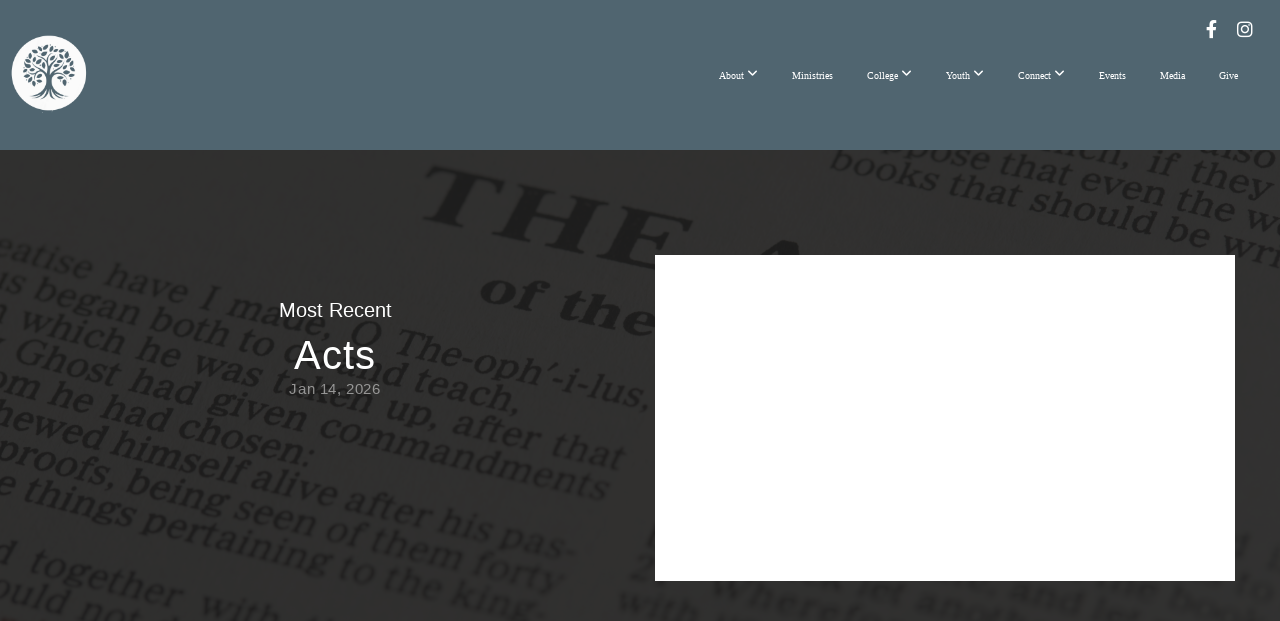

--- FILE ---
content_type: text/html; charset=UTF-8
request_url: https://starkvillechurch.org/media/
body_size: 9693
content:
<!DOCTYPE html>
<html class="wf-loading">
	<head>
		<meta http-equiv="Content-Type" content="text/html; charset=utf-8" />
		<style type='text/css'>@font-face {
	font-family: 'Aileron-UltraLight';
	font-weight: 250;
	src: url('https://storage2.snappages.site/7MR7XD/assets/files/Aileron-UltraLight.otf');
}

@font-face {
	font-family: 'Aileron-UltraLightItalic';
	font-weight: 250;
	src: url('https://storage2.snappages.site/7MR7XD/assets/files/Aileron-UltraLightItalic.otf');
}

@font-face {
	font-family: 'GlacialIndifference-Regular';
	font-weight: 400;
	src: url('https://storage2.snappages.site/7MR7XD/assets/files/GlacialIndifference-Regular.otf');
}

@font-face {
	font-family: 'Aileron-Light';
	font-weight: 300;
	src: url('https://storage2.snappages.site/7MR7XD/assets/files/Aileron-Light.otf');
}

@font-face {
	font-family: 'Forum-Regular';
	font-weight: 400;
	src: url('https://storage2.snappages.site/7MR7XD/assets/files/Forum-Regular.ttf');
}

@font-face {
	font-family: 'Aileron-BoldItalic';
	font-weight: 700;
	src: url('https://storage2.snappages.site/7MR7XD/assets/files/Aileron-BoldItalic.otf');
}

@font-face {
	font-family: 'Aileron-Heavy';
	font-weight: 900;
	src: url('https://storage2.snappages.site/7MR7XD/assets/files/Aileron-Heavy.otf');
}

@font-face {
	font-family: 'Aileron-LightItalic';
	font-weight: 300;
	src: url('https://storage2.snappages.site/7MR7XD/assets/files/Aileron-LightItalic.otf');
}

@font-face {
	font-family: 'Aileron-SemiBold';
	font-weight: 600;
	src: url('https://storage2.snappages.site/7MR7XD/assets/files/Aileron-SemiBold.otf');
}

@font-face {
	font-family: 'Aileron-HeavyItalic';
	font-weight: 900;
	src: url('https://storage2.snappages.site/7MR7XD/assets/files/Aileron-HeavyItalic.otf');
}

@font-face {
	font-family: 'Aileron-Italic';
	font-weight: 400;
	src: url('https://storage2.snappages.site/7MR7XD/assets/files/Aileron-Italic.otf');
}

@font-face {
	font-family: 'Aileron-ThinItalic';
	font-weight: 250;
	src: url('https://storage2.snappages.site/7MR7XD/assets/files/Aileron-ThinItalic.otf');
}

@font-face {
	font-family: 'GlacialIndifference-Italic';
	font-weight: 400;
	src: url('https://storage2.snappages.site/7MR7XD/assets/files/GlacialIndifference-Italic.otf');
}

@font-face {
	font-family: 'Aileron-Black';
	font-weight: 900;
	src: url('https://storage2.snappages.site/7MR7XD/assets/files/Aileron-Black.otf');
}

@font-face {
	font-family: 'Aileron-SemiBoldItalic';
	font-weight: 600;
	src: url('https://storage2.snappages.site/7MR7XD/assets/files/Aileron-SemiBoldItalic.otf');
}

@font-face {
	font-family: 'Aileron-BlackItalic';
	font-weight: 900;
	src: url('https://storage2.snappages.site/7MR7XD/assets/files/Aileron-BlackItalic.otf');
}

@font-face {
	font-family: 'Aileron-Thin';
	font-weight: 250;
	src: url('https://storage2.snappages.site/7MR7XD/assets/files/Aileron-Thin.otf');
}

@font-face {
	font-family: 'GlacialIndifference-Bold';
	font-weight: 700;
	src: url('https://storage2.snappages.site/7MR7XD/assets/files/GlacialIndifference-Bold.otf');
}

@font-face {
	font-family: 'Aileron-Bold';
	font-weight: 700;
	src: url('https://storage2.snappages.site/7MR7XD/assets/files/Aileron-Bold.otf');
}

</style><meta name="viewport" content="width=device-width, initial-scale=1.0" />
<meta name="provider" content="snappages" />
<meta http-equiv="X-UA-Compatible" content="IE=Edge"/>
    <meta name="keywords" content="" />
    <meta name="description" content="" />
<link rel="canonical" href="https://starkvillechurch.org/media/" />
<title>Starkville Church of Christ - Subsplash Media</title>
    <script defer src="https://ajax.googleapis.com/ajax/libs/jquery/2.1.3/jquery.min.js"></script>
<script>
	var wid=24871, pid=324366, ptype='media', tid=59971, custom_fonts = "Forum:regular|Lato:100,100italic,300,300italic,regular,italic,700,700italic,900,900italic&display=swap";var page_type="media-index", render_url="https://site.snappages.site";</script>
<link href="https://assets2.snappages.site/global/styles/website.min.css?v=1768428243" type="text/css" rel="stylesheet" /><script defer src="https://assets2.snappages.site/global/assets/js/website.min.js?v=1768428243" type="text/javascript"></script><link class="core-style" href="https://storage2.snappages.site/7MR7XD/assets/themes/59971/style1755873797.css" type="text/css" rel="stylesheet" />
<link href="https://site.snappages.site/assets/icons/fontawesome/webfonts/fa-brands-400.woff2" rel="preload" as="font" type="font/woff2" crossorigin="anonymous"/>
<link href="https://site.snappages.site/assets/icons/fontawesome/webfonts/fa-regular-400.woff2" rel="preload" as="font" type="font/woff2" crossorigin="anonymous"/>
<link href="https://site.snappages.site/assets/icons/fontawesome/webfonts/fa-solid-900.woff2" rel="preload" as="font" type="font/woff2" crossorigin="anonymous"/>
<link href="https://site.snappages.site/assets/icons/fontawesome/css/all.min.css" rel="stylesheet"/>
<link href="https://site.snappages.site/assets/icons/fontawesome/css/all.min.css" rel="stylesheet"/>
<noscript><link href="https://site.snappages.site/assets/icons/fontawesome/css/all.min.css" rel="stylesheet" as="style"/></noscript>
<link href="https://site.snappages.site/assets/icons/fontawesome/css/v4-shims.min.css" rel="preload" as="style" onload="this.rel='stylesheet'"/>
<noscript><link href="https://site.snappages.site/assets/icons/fontawesome/css/v4-shims.min.css" rel="stylesheet" as="style"/></noscript>
<link href="https://assets2.snappages.site/global/assets/icons/pixeden/css/pe-icon-7-stroke.min.css" rel="preload" as="style" onload="this.rel='stylesheet'"/>
<noscript><link href="https://assets2.snappages.site/global/assets/icons/pixeden/css/pe-icon-7-stroke.min.css" rel="stylesheet" as="style"/></noscript>
<link href="https://assets2.snappages.site/global/assets/icons/typicons/typicons.min.css" rel="preload" as="style" onload="this.rel='stylesheet'"/>
<noscript><link href="https://assets2.snappages.site/global/assets/icons/typicons/typicons.min.css" rel="preload" as="stylesheet"/></noscript>
<link href="https://use.typekit.net/hqk1yln.css" rel="stylesheet" />

<svg xmlns="https://www.w3.org/2000/svg" style="display:none;">
    <symbol id="sp-icon-amazon" viewBox="0 0 50 50">
        <g fill-rule="nonzero">
          <path id="Shape" d="M0.0909090909,38.8 C0.242409091,38.53335 0.484818182,38.51665 0.818181818,38.75 C8.39390909,43.58335 16.6363636,46 25.5454545,46 C31.4848182,46 37.3484545,44.78335 43.1363636,42.35 C43.2878636,42.28335 43.5075455,42.18335 43.7954545,42.05 C44.0833182,41.91665 44.2878636,41.81665 44.4090909,41.75 C44.8636364,41.55 45.2196818,41.65 45.4772727,42.05 C45.7348182,42.45 45.6515,42.81665 45.2272727,43.15 C44.6818182,43.58335 43.9848182,44.08335 43.1363636,44.65 C40.5302727,46.35 37.6211818,47.66665 34.4090909,48.6 C31.1969545,49.53335 28.0605909,50 25,50 C20.2727273,50 15.803,49.09165 11.5909091,47.275 C7.37877273,45.45835 3.60604545,42.9 0.272727273,39.6 C0.0909090909,39.43335 0,39.26665 0,39.1 C0,39 0.0302727273,38.9 0.0909090909,38.8 Z M13.7727273,24.55 C13.7727273,22.25 14.2878636,20.28335 15.3181818,18.65 C16.3484545,17.01665 17.7575455,15.78335 19.5454545,14.95 C21.1818182,14.18335 23.1969545,13.63335 25.5909091,13.3 C26.4090909,13.2 27.7424091,13.06665 29.5909091,12.9 L29.5909091,12.05 C29.5909091,9.91665 29.3787727,8.48335 28.9545455,7.75 C28.3181818,6.75 27.3181818,6.25 25.9545455,6.25 L25.5909091,6.25 C24.5909091,6.35 23.7272727,6.7 23,7.3 C22.2727273,7.9 21.803,8.73335 21.5909091,9.8 C21.4696818,10.46665 21.1666364,10.85 20.6818182,10.95 L15.4545455,10.25 C14.9393636,10.11665 14.6818182,9.81665 14.6818182,9.35 C14.6818182,9.25 14.6969545,9.13335 14.7272727,9 C15.2424091,6.03335 16.5075455,3.83335 18.5227273,2.4 C20.5378636,0.96665 22.8939091,0.16665 25.5909091,0 L26.7272727,0 C30.1818182,0 32.8787727,0.98335 34.8181818,2.95 C35.1223778,3.2848521 35.4034595,3.64418094 35.6590909,4.025 C35.9166364,4.40835 36.1211818,4.75 36.2727273,5.05 C36.4242273,5.35 36.5605909,5.78335 36.6818182,6.35 C36.803,6.91665 36.8939091,7.30835 36.9545455,7.525 C37.0151364,7.74165 37.0605909,8.20835 37.0909091,8.925 C37.1211818,9.64165 37.1363636,10.06665 37.1363636,10.2 L37.1363636,22.3 C37.1363636,23.16665 37.25,23.95835 37.4772727,24.675 C37.7045455,25.39165 37.9242273,25.90835 38.1363636,26.225 C38.3484545,26.54165 38.6969545,27.05 39.1818182,27.75 C39.3636364,28.05 39.4545455,28.31665 39.4545455,28.55 C39.4545455,28.81665 39.3333182,29.05 39.0909091,29.25 C36.5757273,31.65 35.2120909,32.95 35,33.15 C34.6363636,33.45 34.1969545,33.48335 33.6818182,33.25 C33.2575455,32.85 32.8863636,32.46665 32.5681818,32.1 C32.25,31.73335 32.0227273,31.46665 31.8863636,31.3 C31.75,31.13335 31.5302727,30.80835 31.2272727,30.325 C30.9242273,29.84165 30.7120909,29.51665 30.5909091,29.35 C28.8939091,31.38335 27.2272727,32.65 25.5909091,33.15 C24.5605909,33.48335 23.2878636,33.65 21.7727273,33.65 C19.4393636,33.65 17.5227273,32.85835 16.0227273,31.275 C14.5227273,29.69165 13.7727273,27.45 13.7727273,24.55 Z M21.5909091,23.55 C21.5909091,24.85 21.8863636,25.89165 22.4772727,26.675 C23.0681818,27.45835 23.8636364,27.85 24.8636364,27.85 C24.9545455,27.85 25.0833182,27.83335 25.25,27.8 C25.4166364,27.76665 25.5302727,27.75 25.5909091,27.75 C26.8636364,27.38335 27.8484545,26.48335 28.5454545,25.05 C28.8787727,24.41665 29.1287727,23.725 29.2954545,22.975 C29.4620909,22.225 29.553,21.61665 29.5681818,21.15 C29.5833182,20.68335 29.5909091,19.91665 29.5909091,18.85 L29.5909091,17.6 C27.8333182,17.6 26.5,17.73335 25.5909091,18 C22.9242273,18.83335 21.5909091,20.68335 21.5909091,23.55 Z M40.6818182,39.65 C40.7424091,39.51665 40.8333182,39.38335 40.9545455,39.25 C41.7120909,38.68335 42.4393636,38.3 43.1363636,38.1 C44.2878636,37.76665 45.4090909,37.58335 46.5,37.55 C46.803,37.51665 47.0909091,37.53335 47.3636364,37.6 C48.7272727,37.73335 49.5454545,37.98335 49.8181818,38.35 C49.9393636,38.55 50,38.85 50,39.25 L50,39.6 C50,40.76665 49.7120909,42.14165 49.1363636,43.725 C48.5605909,45.30835 47.7575455,46.58335 46.7272727,47.55 C46.5757273,47.68335 46.4393636,47.75 46.3181818,47.75 C46.2575455,47.75 46.1969545,47.73335 46.1363636,47.7 C45.9545455,47.6 45.9090909,47.41665 46,47.15 C47.1211818,44.25 47.6818182,42.23335 47.6818182,41.1 C47.6818182,40.73335 47.6211818,40.46665 47.5,40.3 C47.1969545,39.9 46.3484545,39.7 44.9545455,39.7 C44.4393636,39.7 43.8333182,39.73335 43.1363636,39.8 C42.3787727,39.9 41.6818182,40 41.0454545,40.1 C40.8636364,40.1 40.7424091,40.06665 40.6818182,40 C40.6211818,39.93335 40.6060455,39.86665 40.6363636,39.8 C40.6363636,39.76665 40.6515,39.71665 40.6818182,39.65 Z"/>
        </g>
    </symbol>
    <symbol id="sp-icon-roku" viewBox="0 0 50 50">
        <g>
          <path id="Combined-Shape" d="M8,0 L42,0 C46.418278,-8.11624501e-16 50,3.581722 50,8 L50,42 C50,46.418278 46.418278,50 42,50 L8,50 C3.581722,50 5.41083001e-16,46.418278 0,42 L0,8 C-5.41083001e-16,3.581722 3.581722,8.11624501e-16 8,0 Z M9.94591393,22.6758056 C9.94591393,23.9554559 8.93797503,25.0040346 7.705466,25.0040346 L6.5944023,25.0040346 L6.5944023,20.3268077 L7.705466,20.3268077 C8.93797503,20.3268077 9.94591393,21.3746529 9.94591393,22.6758056 Z M15,32 L11.1980679,26.5137477 C12.6117075,25.6540149 13.5405811,24.2489259 13.5405811,22.6758056 C13.5405811,20.0964239 11.1176341,18 8.14917631,18 L3,18 L3,31.9899135 L6.5944023,31.9899135 L6.5944023,27.3332264 L7.6834372,27.3332264 L10.9214498,32 L15,32 Z M19.4209982,23.6089545 C20.3760082,23.6089545 21.1686305,24.9005713 21.1686305,26.4995139 C21.1686305,28.098368 20.3760082,29.3917084 19.4209982,29.3917084 C18.4876486,29.3917084 17.6937241,28.0984122 17.6937241,26.4995139 C17.6937241,24.9006155 18.4876486,23.6089545 19.4209982,23.6089545 Z M24.8610089,26.4995139 C24.8610089,23.4472925 22.4211995,21 19.4209982,21 C16.4217953,21 14,23.4472925 14,26.4995139 C14,29.5540333 16.4217953,32 19.4209982,32 C22.4211995,32 24.8610089,29.5540333 24.8610089,26.4995139 Z M33.154894,21.2236663 L29.0835675,25.3681007 L29.0835675,21.2099662 L25.549974,21.2099662 L25.549974,31.7778363 L29.0835675,31.7778363 L29.0835675,27.4910969 L33.3340371,31.7778363 L37.7816639,31.7778363 L32.3803293,26.2779246 L36.8541742,21.7246949 L36.8541742,27.9961029 C36.8541742,30.0783079 38.0840844,31.9999116 41.1813884,31.9999116 C42.6517766,31.9999116 44.001101,31.1508546 44.6569026,30.3826285 L46.24575,31.7777921 L47,31.7777921 L47,21.2236663 L43.4663631,21.2236663 L43.4663631,28.056914 C43.0684459,28.7640196 42.5140009,29.2086122 41.657092,29.2086122 C40.7876817,29.2086122 40.3887661,28.6838515 40.3887661,27.0054037 L40.3887661,21.2236663 L33.154894,21.2236663 Z"/>
        </g>
    </symbol>
    <symbol id="sp-icon-google-play" viewBox="0 0 50 50">
	    <g fill-rule="nonzero">
	      <path id="top" d="M7.60285132,19.9078411 C12.5081466,14.9434827 20.3874745,6.92617108 24.6425662,2.55295316 L27.0855397,0.0509164969 L30.6904277,3.63645621 C32.6802444,5.62627291 34.2953157,7.30040733 34.2953157,7.35947047 C34.2953157,7.55651731 3.60386965,24.6751527 3.2296334,24.6751527 C3.01272912,24.6751527 4.70723014,22.8431772 7.60285132,19.9078411 Z" transform="matrix(1 0 0 -1 0 24.726)"/>
	            <path id="Shape" d="M0.767311609,49.8798639 C0.5901222,49.6828171 0.353869654,49.2693751 0.235234216,48.9735503 C0.0773930754,48.5794566 0.0183299389,41.3498232 0.0183299389,25.6690696 C0.0183299389,0.749517674 -0.0407331976,2.04992501 1.20010183,1.16295963 L1.83044807,0.709802806 L13.9256619,12.8050167 L26.0213849,24.9012488 L22.9088595,28.05298 C21.1950102,29.7866867 15.5804481,35.4796602 10.4394094,40.7194769 C1.61405295,49.6833262 1.06262729,50.2148945 0.767311609,49.8798639 Z" transform="matrix(1 0 0 -1 0 50.66)"/>
	            <path id="Shape" d="M32.1283096,28.868403 L28.287169,25.0272624 L31.5376782,21.7375476 C33.3304481,19.9249203 34.8864562,18.408627 34.9852342,18.3689121 C35.2214868,18.309849 45.0320774,23.6876494 45.5442974,24.1601545 C45.7413442,24.3373439 45.9974542,24.7711525 46.1155804,25.1453887 C46.450611,26.1499712 45.938391,27.0364274 44.5595723,27.8638205 C43.5748473,28.454961 37.3691446,31.9417227 36.3447047,32.4732909 C35.9893075,32.6703378 35.5560081,32.2961015 32.1283096,28.868403 Z" transform="matrix(1 0 0 -1 0 50.884)"/>
	            <path id="bottom" d="M16.1323829,37.9725051 C10.0850305,31.9643585 5.19959267,27.0392057 5.27851324,27.0392057 C5.33757637,27.0392057 5.84979633,27.2953157 6.401222,27.6104888 C7.48472505,28.2016293 28.8783096,39.9419552 31.3406314,41.2815682 C33.9210794,42.660387 34.0198574,42.1680244 30.4541752,45.7535642 C28.7204684,47.4872709 27.2627291,48.9052953 27.203666,48.9052953 C27.1446029,48.885947 22.160387,43.9806517 16.1323829,37.9725051 Z" transform="matrix(1 0 0 -1 0 75.945)"/>
	    </g>
    </symbol>
    <symbol id="sp-icon-apple" viewBox="0 0 50 50">
	    <g fill-rule="nonzero">
	      <path id="Shape" d="M33.9574406,26.5634279 C34.0276124,34.1300976 40.5866722,36.6480651 40.6593407,36.6801167 C40.6038808,36.8576056 39.6113106,40.2683744 37.2037125,43.7914576 C35.1223643,46.8374278 32.9623738,49.8720595 29.5596196,49.9349127 C26.2160702,49.9966052 25.1409344,47.9496797 21.3183084,47.9496797 C17.4968415,47.9496797 16.3023155,49.8721487 13.1372718,49.9966945 C9.85274871,50.1212403 7.35152871,46.7030612 5.25306112,43.668251 C0.964911488,37.4606036 -2.31212183,26.1269374 2.08810657,18.476523 C4.27404374,14.6772963 8.18048359,12.2714647 12.420574,12.2097721 C15.6458924,12.1481688 18.6901193,14.3824933 20.6618852,14.3824933 C22.6324029,14.3824933 26.3318047,11.6955185 30.2209468,12.0901367 C31.8490759,12.1579896 36.4193394,12.748667 39.353895,17.0498265 C39.1174329,17.1966031 33.9007325,20.2374843 33.9574406,26.5634279 M27.6736291,7.98325071 C29.4174035,5.86972218 30.5910653,2.92749548 30.2708784,0 C27.7573538,0.101154388 24.7179418,1.67712725 22.9150518,3.78949514 C21.2993165,5.66009243 19.8842887,8.65410161 20.2660876,11.5236543 C23.0677001,11.7406943 25.9297656,10.0981184 27.6736291,7.98325071"/>
	    </g>
    </symbol>
    <symbol id="sp-icon-windows" viewBox="0 0 50 50">
	    <g fill-rule="nonzero">
	      <path id="Shape" d="M0,7.0733463 L20.3540856,4.30155642 L20.3628405,23.9346304 L0.0184824903,24.0503891 L0,7.07354086 L0,7.0733463 Z M20.344358,26.1964981 L20.3599222,45.8466926 L0.0157587549,43.0496109 L0.0145914397,26.064786 L20.3441634,26.1964981 L20.344358,26.1964981 Z M22.8116732,3.93871595 L49.7992218,0 L49.7992218,23.6848249 L22.8116732,23.8988327 L22.8116732,3.93891051 L22.8116732,3.93871595 Z M49.8054475,26.381323 L49.7990272,49.9593385 L22.8114786,46.1503891 L22.7737354,26.3371595 L49.8054475,26.381323 Z"/>
	    </g>
    </symbol>
</svg>

	</head>
	<body>
		<div id="sp-wrapper">
			<header id="sp-header">
				<div id="sp-bar"><div id="sp-bar-text"><span></span></div><div id="sp-bar-social" class="sp-social-holder" data-style="icons" data-shape="circle"><a class="facebook" href="https://www.facebook.com/share/15mRhbe5MK/?mibextid=wwXIfr" target="_blank" data-type="facebook"><i class="fa fa-fw fa-facebook"></i></a><a class="instagram" href="https://www.instagram.com/starkvillecoc?utm_source=ig_web_button_share_sheet&igsh=ZDNlZDc0MzIxNw==" target="_blank" data-type="instagram"><i class="fa fa-fw fa-instagram"></i></a></div></div>
				<div id="sp-logo"><a href="/home" target="_self"><img src="https://storage2.snappages.site/7MR7XD/assets/images/18099935_1500x1500_500.png" width="80px"/></a></div>
				<div id="sp-nav"><nav id="sp-nav-links"><ul><li style="z-index:1250;" id="nav_home" data-type="basic"><a href="/" target="_self"><span></span>Home</a></li><li style="z-index:1249;" id="nav_about" data-type="folder"><a href="/about" target="_self"><span></span>About&nbsp;<i class="fa fa-angle-down" style="font-size:12px;vertical-align:10%;"></i></a><ul class="sp-second-nav"><li id="nav_core-beliefs"><a href="/core-beliefs" target="_self"><span></span>Core Beliefs</a></li><li id="nav_our-mission"><a href="/our-mission" target="_self"><span></span>Our Mission</a></li><li id="nav_leadership"><a href="/leadership" target="_self"><span></span>Leadership</a></li><li id="nav_ministers"><a href="/ministers" target="_self"><span></span>Ministers</a></li><li id="nav_times-and-location"><a href="/times-and-location" target="_self"><span></span>Times and Location</a></li></ul></li><li style="z-index:1248;" id="nav_ministries" data-type="basic"><a href="/ministries" target="_self"><span></span>Ministries</a></li><li style="z-index:1247;" id="nav_ucscfolder" data-type="folder"><a href="/ucscfolder" target="_self"><span></span>College&nbsp;<i class="fa fa-angle-down" style="font-size:12px;vertical-align:10%;"></i></a><ul class="sp-second-nav"><li id="nav_ucsc"><a href="/ucsc" target="_self"><span></span>UCSC Home</a></li><li id="nav_ucsc-faq"><a href="/ucsc-faq" target="_self"><span></span>UCSC FAQ</a></li><li id="nav_ucsc-prayer-requests"><a href="/ucsc-prayer-requests" target="_self"><span></span>UCSC Prayer Requests</a></li></ul></li><li style="z-index:1246;" id="nav_youth" data-type="basic"><a href="/youth" target="_self"><span></span>Youth&nbsp;<i class="fa fa-angle-down" style="font-size:12px;vertical-align:10%;"></i></a><ul class="sp-second-nav"><li id="nav_infants"><a href="/infants" target="_self"><span></span>Infants</a></li><li id="nav_preschool"><a href="/preschool" target="_self"><span></span>Preschool</a></li><li id="nav_children"><a href="/children" target="_self"><span></span>Children</a></li><li id="nav_teens"><a href="/teens" target="_self"><span></span>Teens</a></li><li id="nav_youth-events"><a href="/youth-events" target="_self"><span></span>Youth Events</a></li></ul></li><li style="z-index:1245;" id="nav_connect" data-type="folder"><a href="/connect" target="_self"><span></span>Connect&nbsp;<i class="fa fa-angle-down" style="font-size:12px;vertical-align:10%;"></i></a><ul class="sp-second-nav"><li id="nav_get-connected"><a href="/get-connected" target="_self"><span></span>Get Connected</a></li><li id="nav_small-groups-program"><a href="/small-groups-program" target="_self"><span></span>Small Groups Program</a></li><li id="nav_outreach"><a href="/outreach" target="_self"><span></span>Outreach</a></li><li id="nav_visit-us"><a href="/visit-us" target="_self"><span></span>Visit Us</a></li><li id="nav_prayer-request"><a href="/prayer-request" target="_self"><span></span>Prayer Request</a></li></ul></li><li style="z-index:1244;" id="nav_events" data-type="basic"><a href="/events" target="_self"><span></span>Events</a></li><li style="z-index:1243;" id="nav_media" data-type="basic"><a href="/media" target="_self"><span></span>Media</a></li><li style="z-index:1242;" id="nav_give" data-type="basic"><a href="/give" target="_self"><span></span>Give</a></li></ul></nav></div><div id="sp-nav-button"></div>
			</header>
			<main id="sp-content">
				<section class="sp-section sp-scheme-1" data-index="" data-scheme="1"><div class="sp-section-slide" data-background="%7B%22type%22%3A%22image%22%2C%22src%22%3A%22https%3A%5C%2F%5C%2Fcdn.subsplash.com%5C%2Fimages%5C%2F7MR7XD%5C%2F_source%5C%2Fab882013-f015-4fc5-88f4-b59e93398668%5C%2Fimage.png%22%2C%22size%22%3A%22cover%22%2C%22position%22%3A%22center%22%2C%22repeat%22%3A%22no-repeat%22%2C%22attachment%22%3A%22scroll%22%2C%22tint%22%3A%22rgba%2830%2C30%2C30%2C.9%29%22%7D" data-tint="rgba(30,30,30,.9)" data-order="6,1,2,3,4,5"  data-label="Main" ><div class="sp-section-content" ><div class="sp-grid sp-col sp-col-24"><div class="sp-row"><div class="sp-col sp-col-12"><div class="sp-block sp-spacer-block  sp-hide-tablet sp-hide-mobile" data-type="spacer" data-id="1" style=""><div class="sp-block-content"  style=""><div class="spacer-holder" data-height="50" style="height:50px;"></div></div></div><div class="sp-block sp-heading-block " data-type="heading" data-id="2" style="text-align:center;"><div class="sp-block-content"  style=""><span class='h3' ><h3 >Most Recent</h3></span></div></div><div class="sp-block sp-heading-block " data-type="heading" data-id="3" style="text-align:center;"><div class="sp-block-content"  style=""><span class='h2' ><h2 >Acts</h2></span></div></div><div class="sp-block sp-text-block " data-type="text" data-id="4" style="text-align:center;padding-top:0px;padding-bottom:0px;"><div class="sp-block-content"  style="max-width:500px;"><span class="sp-media-subtitle">Jan 14, 2026</span></div></div></div><div class="sp-col sp-col-12"><div class="sp-block sp-subsplash_media-block " data-type="subsplash_media" data-id="6" style="text-align:center;"><div class="sp-block-content"  style="max-width:600px;"><div class="sp-subsplash-holder"  data-source="q58x54m" data-info="false"><div class="sap-embed-player"><iframe src="https://subsplash.com/u/-7MR7XD/media/embed/d/q58x54m?&info=0" frameborder="0" allow="clipboard-read; clipboard-write" webkitallowfullscreen mozallowfullscreen allowfullscreen></iframe></div><style type="text/css">div.sap-embed-player{position:relative;width:100%;height:0;padding-top:56.25%;}div.sap-embed-player>iframe{position:absolute;top:0;left:0;width:100%;height:100%;}</style></div></div></div></div></div></div></div></div></section><section class="sp-section sp-scheme-0" data-index="" data-scheme="0"><div class="sp-section-slide"  data-label="Main" ><div class="sp-section-content" ><div class="sp-grid sp-col sp-col-24"><div class="sp-block sp-heading-block " data-type="heading" data-id="" style="text-align:center;"><div class="sp-block-content"  style=""><span class='h2' ><h2 >Media Library</h2></span></div></div><div class="sp-block sp-divider-block " data-type="divider" data-id="" style="text-align:center;padding-top:0px;padding-bottom:0px;"><div class="sp-block-content"  style=""><div class="sp-divider-holder"></div></div></div><div class="sp-block sp-media_library-block " data-type="media_library" data-id="" style=""><div class="sp-block-content"  style=""><div class="sp-search-holder" data-target="media"><div class="sp-search-browse">
                <ul class="sp-tag-menu">
                  <li class="active"><a href="/media/">Series</a></li><li ><a href="/media/topic">Topics</a></li><li ><a href="/media/speaker">Speakers</a></li><li ><a href="/media/scripture">Scripture</a></li></ul>
                <div class="sp-fieldset" data-type="search">
                  <div class="sp-field-wrapper">
                    <select class="sp-tag-select sp-field sp-field-select">
                        <option value="/media/">Series</option>
                        <option value="/media/topic">Topics</option>
                        <option value="/media/speaker">Speakers</option>
                        <option value="/media/scripture">Scripture</option>
                    </select>
                  </div>
                </div>
              </div>
            <div class="sp-fieldset" data-type="search">
              <div class="sp-field-wrapper"><input type="text" class="sp-field icon" placeholder="search..."/></div>
              <i class="fa fa-search"></i>
            </div>
          </div><div class="spacer-holder" data-height="24" style="height:24px;"></div><div class="sp-media-library"  data-source="library" data-layout="grid" data-search="true" data-pagination="index" data-labels="true" data-page="0" data-limit="15" data-total="76">
        <a class="sp-media-item" href="/media/series/s2j2956/spiritual-gifts">
            <div class="sp-media-thumb" style="color:#ccad89;background-color:#ae9478;background-image:url(https://images.subsplash.com/image.jpg?id=3597957d-26e5-4c95-a21f-30d61d0274c5&w=800&h=450);"></div>
            <div class="sp-media-title">Spiritual Gifts</div>
            <div class="sp-media-subtitle"></div>
        </a>
        <a class="sp-media-item" href="/media/series/d9mfgsb/ucsc-led-assemblies">
            <div class="sp-media-thumb" style="color:#b9b9b9;background-color:#929292;background-image:url(https://images.subsplash.com/image.jpg?id=374c1c09-f238-4a6d-9b32-a90f9b840cff&w=800&h=450);"></div>
            <div class="sp-media-title">UCSC Led Assemblies</div>
            <div class="sp-media-subtitle"></div>
        </a>
        <a class="sp-media-item" href="/media/series/37nwxp7/digital-dilemma-seminar">
            <div class="sp-media-thumb" style="color:#ca9f38;background-color:#a1a39f;background-image:url(https://images.subsplash.com/image.jpg?id=72cb324a-f591-4d1b-b78c-669da213f5ab&w=800&h=450);"></div>
            <div class="sp-media-title">Digital Dilemma Seminar</div>
            <div class="sp-media-subtitle"></div>
        </a>
        <a class="sp-media-item" href="/media/series/6gnnsd7/discover-the-mountains">
            <div class="sp-media-thumb" style="color:#0a4772;background-color:#4d6f88;background-image:url(https://images.subsplash.com/image.jpg?id=2b9ea2ee-19cc-4b8d-8cfd-ab1b6d1b9f25&w=800&h=450);"></div>
            <div class="sp-media-title">Discover the Mountains</div>
            <div class="sp-media-subtitle"></div>
        </a>
        <a class="sp-media-item" href="/media/series/zhm56hn/the-life-and-times-of-jeremiah">
            <div class="sp-media-thumb" style="color:#cb8b6a;background-color:#886655;background-image:url(https://images.subsplash.com/image.jpg?id=df59874d-5a6d-409e-946f-c0bf7b0b9666&w=800&h=450);"></div>
            <div class="sp-media-title">The Life and Times of Jeremiah</div>
            <div class="sp-media-subtitle"></div>
        </a>
        <a class="sp-media-item" href="/media/series/ww6j45c/acts">
            <div class="sp-media-thumb" style="color:#c4beb6;background-color:#c0bbb3;background-image:url(https://images.subsplash.com/image.jpg?id=9ce2b4a7-c9ef-428b-b811-0b9ed2c02d8e&w=800&h=450);"></div>
            <div class="sp-media-title">Acts</div>
            <div class="sp-media-subtitle"></div>
        </a>
        <a class="sp-media-item" href="/media/series/gsfsyrg/heroines-of-faith">
            <div class="sp-media-thumb" style="color:#d9ccba;background-color:#beb4a5;background-image:url(https://images.subsplash.com/image.jpg?id=31d11e85-b71a-4e48-a01e-05850431ffdb&w=800&h=450);"></div>
            <div class="sp-media-title">Heroines of Faith</div>
            <div class="sp-media-subtitle"></div>
        </a>
        <a class="sp-media-item" href="/media/series/mxgcdnf/the-apostles">
            <div class="sp-media-thumb" style="color:#073b4a;background-color:#6f7f84;background-image:url(https://images.subsplash.com/image.jpg?id=89f415c0-77a6-4283-9dd6-8d88d9cc163c&w=800&h=450);"></div>
            <div class="sp-media-title">The Apostles</div>
            <div class="sp-media-subtitle"></div>
        </a>
        <a class="sp-media-item" href="/media/series/42pbtfp/fruit-of-the-spirit">
            <div class="sp-media-thumb" style="color:#d5e9a8;background-color:#acc8a9;background-image:url(https://images.subsplash.com/image.jpg?id=f47f1bbc-0635-4a4f-8583-9254ff7bac41&w=800&h=450);"></div>
            <div class="sp-media-title">Fruit of the Spirit</div>
            <div class="sp-media-subtitle"></div>
        </a>
        <a class="sp-media-item" href="/media/series/k4frntz/elijah-in-italy">
            <div class="sp-media-thumb" style="color:#f1b687;background-color:#a58a90;background-image:url(https://images.subsplash.com/image.jpg?id=ad0cb880-d22f-4f4f-b5c1-2a2345ee5e2a&w=800&h=450);"></div>
            <div class="sp-media-title">Elijah in Italy</div>
            <div class="sp-media-subtitle"></div>
        </a>
        <a class="sp-media-item" href="/media/series/6r27n78/grow-in-truth-and-love">
            <div class="sp-media-thumb" style="color:#5b6506;background-color:#645639;background-image:url(https://images.subsplash.com/image.jpg?id=ec134a32-477b-41a8-94a5-11ebf2df62ca&w=800&h=450);"></div>
            <div class="sp-media-title">Grow in Truth and Love</div>
            <div class="sp-media-subtitle"></div>
        </a>
        <a class="sp-media-item" href="/media/series/y4pdp3r/isaiah">
            <div class="sp-media-thumb" style="color:#e3c8a8;background-color:#d2ba9f;background-image:url(https://images.subsplash.com/image.jpg?id=306161bf-9b1d-48ca-834c-382d06f9df0a&w=800&h=450);"></div>
            <div class="sp-media-title">Isaiah</div>
            <div class="sp-media-subtitle"></div>
        </a>
        <a class="sp-media-item" href="/media/series/4sn5snr/discussion-guides-grow-in-truth-and-love">
            <div class="sp-media-thumb" style="color:#5b6408;background-color:#695c41;background-image:url(https://images.subsplash.com/image.jpg?id=1569580c-6343-45ea-8d0e-93fd30964fca&w=800&h=450);"></div>
            <div class="sp-media-title">Discussion Guides Grow in Truth and Love</div>
            <div class="sp-media-subtitle"></div>
        </a>
        <a class="sp-media-item" href="/media/series/y3zjb2f/the-gospel-3-part-series">
            <div class="sp-media-thumb" style="color:#c04b26;background-color:#754e38;background-image:url(https://images.subsplash.com/image.jpg?id=c329a2df-fb1a-4123-b953-7cb74d04e9e6&w=800&h=450);"></div>
            <div class="sp-media-title">The Gospel: 3 Part Series</div>
            <div class="sp-media-subtitle"></div>
        </a>
        <a class="sp-media-item" href="/media/series/6vvq2qx/sermon-on-the-mount">
            <div class="sp-media-thumb" style="color:#f9e38c;background-color:#807c6c;background-image:url(https://images.subsplash.com/image.jpg?id=f5164f98-5681-42ca-b27a-22d2baa3c2ca&w=800&h=450);"></div>
            <div class="sp-media-title">Sermon on the Mount</div>
            <div class="sp-media-subtitle"></div>
        </a><span></span></div><div style="text-align:center;"><a href="/media/page/2/" class="sp-post-older-button">Older &nbsp;&nbsp;<i class="fa fw fa-angle-right"></i></a></div></div></div></div></div></div></section>
			</main>
			<footer id="sp-footer">
				<section class="sp-section sp-scheme-4" data-index="" data-scheme="4"><div class="sp-section-slide"  data-label="Main" ><div class="sp-section-content" ><div class="sp-grid sp-col sp-col-24"><div class="sp-row"><div class="sp-col sp-col-9"><div class="sp-block sp-heading-block " data-type="heading" data-id="c375f7a3-23ab-4b58-8fa8-9e30ea2b62ee" style="text-align:left;"><div class="sp-block-content"  style=""><span class='h3'  data-size="1.5em"><h3  style='font-size:1.5em;'><b>Starkville Church of Christ</b></h3></span></div></div><div class="sp-block sp-heading-block " data-type="heading" data-id="4ddba8b5-67c8-41a8-8ebd-2bc764483178" style="text-align:left;"><div class="sp-block-content"  style=""><span class='h3'  data-size="1.5em"><h3  style='font-size:1.5em;'>613 East Lee Blvd<br>Starkville, MS 39759</h3></span></div></div><div class="sp-block sp-heading-block " data-type="heading" data-id="c2b1c709-4d9b-490c-9d65-a1ee12d5741b" style="text-align:left;"><div class="sp-block-content"  style=""><span class='h3'  data-size="1.5em"><h3  style='font-size:1.5em;'>662-323-1499<br>office@starkvillechurch.org<br><a href="/find-us-here" rel="" target="_self"><u>Find us here</u></a></h3></span></div></div></div><div class="sp-col sp-col-8"><div class="sp-block sp-heading-block " data-type="heading" data-id="8a6f9834-084e-44b5-ab96-9a6b7e2b0193" style="text-align:left;"><div class="sp-block-content"  style=""><span class='h3'  data-size="1.5em"><h3  style='font-size:1.5em;'><br><a href="/about-us" rel="" target="_self">About Us</a><br><a href="/ministries" rel="" target="_self">Ministries&nbsp;</a><br><a href="/media" rel="" target="_self">Sermons</a><br><a href="/events" rel="" target="_self">Events&nbsp;</a><br><a href="/give" rel="" target="_self">Give</a><br><a href="https://starkvillechurch.org/times-and-location" rel="" target="_self">Visit&nbsp;</a><br><br></h3></span></div></div></div><div class="sp-col sp-col-7"><div class="sp-block sp-heading-block " data-type="heading" data-id="1b55cbd7-1e24-49b9-988c-24991fffb728" style="text-align:left;"><div class="sp-block-content"  style=""><span class='h3'  data-size="1.5em"><h3  style='font-size:1.5em;'><b>Assemblies</b></h3></span></div></div><div class="sp-block sp-heading-block " data-type="heading" data-id="1d173f1b-8bcb-4a02-852e-917e73a1f397" style="text-align:left;"><div class="sp-block-content"  style=""><span class='h3'  data-size="1.5em"><h3  style='font-size:1.5em;'>Sunday Bible Classes &nbsp;9:30am<br>Sunday Worship &nbsp;10:30am<br>Wednesday Bible Classes &nbsp;6:45pm</h3></span></div></div><div class="sp-block sp-heading-block " data-type="heading" data-id="a75b1b76-7f5a-4235-a4f5-23331a80188a" style="text-align:left;"><div class="sp-block-content"  style=""><span class='h3'  data-size="1.5em"><h3  style='font-size:1.5em;'><b>Office Hours</b></h3></span></div></div><div class="sp-block sp-heading-block " data-type="heading" data-id="1a747225-2d14-4fb7-8437-d9f6be4c69a4" style="text-align:left;"><div class="sp-block-content"  style=""><span class='h3'  data-size="1.5em"><h3  style='font-size:1.5em;'>Mon-Fri &nbsp;9am -12pm, 1pm - 4pm</h3></span></div></div></div></div></div></div></div></section><div id="sp-footer-extra"><div id="sp-footer-brand"><a href="https://snappages.com?utm_source=user&utm_medium=footer" target="_blank" title="powered by SnapPages Website Builder">powered by &nbsp;<span>SnapPages</span></a></div></div>
			</footer>
		</div>
	
	</body>
</html>


--- FILE ---
content_type: text/html; charset=utf-8
request_url: https://subsplash.com/u/-7MR7XD/media/embed/d/q58x54m?&info=0
body_size: 17571
content:
<!DOCTYPE html><html lang="en"><head><meta charSet="utf-8"/><meta name="viewport" content="width=device-width, initial-scale=1"/><link rel="stylesheet" href="https://assets.prod.subsplash.io/web-app/_next/static/css/1b6dc5a8b7dea857.css" data-precedence="next"/><link rel="preload" as="script" fetchPriority="low" href="https://assets.prod.subsplash.io/web-app/_next/static/chunks/webpack-53c6ca6fa18ac19e.js"/><script src="https://assets.prod.subsplash.io/web-app/_next/static/chunks/4bd1b696-234880969d896f6e.js" async=""></script><script src="https://assets.prod.subsplash.io/web-app/_next/static/chunks/2532-7b7ee97ffc701e13.js" async=""></script><script src="https://assets.prod.subsplash.io/web-app/_next/static/chunks/main-app-6723fb8b2cf614f2.js" async=""></script><script src="https://assets.prod.subsplash.io/web-app/_next/static/chunks/app/layout-5c8a90300a905918.js" async=""></script><script src="https://assets.prod.subsplash.io/web-app/_next/static/chunks/82316aac-948ad82ac4d03b29.js" async=""></script><script src="https://assets.prod.subsplash.io/web-app/_next/static/chunks/9189-92d83ebb837af5f1.js" async=""></script><script src="https://assets.prod.subsplash.io/web-app/_next/static/chunks/app/error-e84e184e78a4a2c2.js" async=""></script><script src="https://assets.prod.subsplash.io/web-app/_next/static/chunks/2626716e-0e20cf3728847630.js" async=""></script><script src="https://assets.prod.subsplash.io/web-app/_next/static/chunks/1e4a01de-7d53026235bfbc82.js" async=""></script><script src="https://assets.prod.subsplash.io/web-app/_next/static/chunks/13b76428-451751db6b930d67.js" async=""></script><script src="https://assets.prod.subsplash.io/web-app/_next/static/chunks/542ea986-ec287d4fec3b5165.js" async=""></script><script src="https://assets.prod.subsplash.io/web-app/_next/static/chunks/e37a0b60-2fb0f1ad7fd9ae68.js" async=""></script><script src="https://assets.prod.subsplash.io/web-app/_next/static/chunks/794d257c-ba4101535445c307.js" async=""></script><script src="https://assets.prod.subsplash.io/web-app/_next/static/chunks/1126-1850a116fc9bdfed.js" async=""></script><script src="https://assets.prod.subsplash.io/web-app/_next/static/chunks/5606-e5329432c058720b.js" async=""></script><script src="https://assets.prod.subsplash.io/web-app/_next/static/chunks/1239-1625fcf03ed19af9.js" async=""></script><script src="https://assets.prod.subsplash.io/web-app/_next/static/chunks/8879-f2c588474d408a7d.js" async=""></script><script src="https://assets.prod.subsplash.io/web-app/_next/static/chunks/app/%5BcustomPath%5D/(nav)/%5B...catchall%5D/page-cb28e3af4475d456.js" async=""></script><script src="https://assets.prod.subsplash.io/web-app/_next/static/chunks/app/%5BcustomPath%5D/(nav)/media/embed/d/%5Bid%5D/not-found-67e152e91f9e8fd1.js" async=""></script><script src="https://assets.prod.subsplash.io/web-app/_next/static/chunks/app/global-error-4fb6d617e8b83095.js" async=""></script><script src="https://assets.prod.subsplash.io/web-app/_next/static/chunks/app/%5BcustomPath%5D/(nav)/error-6cd90ab0263f6592.js" async=""></script><script src="https://assets.prod.subsplash.io/web-app/_next/static/chunks/9037-63f3f8e5eb48d750.js" async=""></script><script src="https://assets.prod.subsplash.io/web-app/_next/static/chunks/app/%5BcustomPath%5D/layout-b44671786df63336.js" async=""></script><meta name="theme-color" content="#7d9193"/><script>(self.__next_s=self.__next_s||[]).push([0,{"children":"window['__ENV'] = {\"NEXT_PUBLIC_STRIPE_KEY\":\"pk_live_NtK3fbPWR8llwyhtcNcNTXcc\",\"NEXT_PUBLIC_EUA_RECAPTCHA_SITE_KEY\":\"6LehYNsrAAAAAHzfx52xAIoealmafbJA7eFoq6li\",\"NEXT_PUBLIC_SITES_HOST\":\"https://sites.subsplash.com\",\"NEXT_PUBLIC_ENCODED_TENOR_API_KEY\":\"QUl6YVN5QjVJN2pWMDAtOFFUUE9yaEJNRUV1bUhMNXNkcWJYdGRj\",\"NEXT_PUBLIC_OMNI_SENTRY_ENABLED\":\"true\",\"NEXT_PUBLIC_BUILD_ENV\":\"prod\",\"NEXT_PUBLIC_UNLEASH_CLIENT_KEY\":\"Fm76fLUTkygGEONUIXFubtZl0X9bj7mWd6ce8CYWn2LKBPBS5Do9xEthTibmJ8Z0\",\"NEXT_PUBLIC_GOOGLE_CAPTCHA_KEY\":\"6LdQxHsaAAAAAKL-fPEdaxqNaPjTItILKcm2Wf8u\",\"NEXT_PUBLIC_GOOGLE_MAPS_KEY\":\"AIzaSyAIbpdmzkOrNz79Z7TLN_h6BCMZ3CLwqsg\",\"NEXT_PUBLIC_STRIPE_TEST_KEY\":\"pk_test_g1LO3WwPiAtH0DfRleeldKNP\",\"NEXT_PUBLIC_FEEDS_SERVICE\":\"https://feeds.subsplash.com/api/v1\",\"NEXT_PUBLIC_GUEST_TOKENS_SERVICE_CLIENT_ID\":\"01f874a5-ac2e-4be9-a67b-32f4881f8d83\",\"NEXT_PUBLIC_GUEST_TOKENS_SERVICE_CLIENT_SECRET\":\"e00d19d3f154ed876198f62e48c5af64db8536da9805ce4f6ebeac7873b6b5cc\"}"}])</script><meta name="sentry-trace" content="bb428000bf404ca125efae435553bd9f-8702a87b95295ead-1"/><meta name="baggage" content="sentry-environment=production,sentry-release=8c113b6,sentry-public_key=b6050d068fe84772a4cab9dd4e21f1ef,sentry-trace_id=bb428000bf404ca125efae435553bd9f,sentry-sample_rate=1,sentry-transaction=GET%20%2F%5BcustomPath%5D%2Fmedia%2Fembed%2Fd%2F%5Bid%5D,sentry-sampled=true"/><script src="https://assets.prod.subsplash.io/web-app/_next/static/chunks/polyfills-42372ed130431b0a.js" noModule=""></script></head><body class="bg-n0 no-transition"><div hidden=""><!--$?--><template id="B:0"></template><!--/$--></div><section class="peer-[.transparent-route]:-mt-4xl"><!--$--><!--$?--><template id="B:1"></template><div class="flex items-center justify-center h-[300px]" role="status"><svg aria-hidden="true" class="mr-2 fill-n200 w-3xl h-3xl animate-spin" viewBox="0 0 100 101" fill="none" xmlns="http://www.w3.org/2000/svg"><path d="M100 50.5908C100 78.2051 77.6142 100.591 50 100.591C22.3858 100.591 0 78.2051 0 50.5908C0 22.9766 22.3858 0.59082 50 0.59082C77.6142 0.59082 100 22.9766 100 50.5908ZM9.08144 50.5908C9.08144 73.1895 27.4013 91.5094 50 91.5094C72.5987 91.5094 90.9186 73.1895 90.9186 50.5908C90.9186 27.9921 72.5987 9.67226 50 9.67226C27.4013 9.67226 9.08144 27.9921 9.08144 50.5908Z" fill="transparent"></path><path d="M93.9676 39.0409C96.393 38.4038 97.8624 35.9116 97.0079 33.5539C95.2932 28.8227 92.871 24.3692 89.8167 20.348C85.8452 15.1192 80.8826 10.7238 75.2124 7.41289C69.5422 4.10194 63.2754 1.94025 56.7698 1.05124C51.7666 0.367541 46.6976 0.446843 41.7345 1.27873C39.2613 1.69328 37.813 4.19778 38.4501 6.62326C39.0873 9.04874 41.5694 10.4717 44.0505 10.1071C47.8511 9.54855 51.7191 9.52689 55.5402 10.0491C60.8642 10.7766 65.9928 12.5457 70.6331 15.2552C75.2735 17.9648 79.3347 21.5619 82.5849 25.841C84.9175 28.9121 86.7997 32.2913 88.1811 35.8758C89.083 38.2158 91.5421 39.6781 93.9676 39.0409Z" fill="currentFill"></path></svg><span class="sr-only">Loading...</span></div><!--/$--><!--/$--></section><div class="fixed bottom-0 left-0 w-full pointer-events-none p-md xs:p-xl z-[100]"><div class="opacity-0 text-base rounded-md shadow-md bg-n900 text-n0 p-lg xs:max-w-[350px] w-full transition-opacity duration-300"></div></div><script>requestAnimationFrame(function(){$RT=performance.now()});</script><script src="https://assets.prod.subsplash.io/web-app/_next/static/chunks/webpack-53c6ca6fa18ac19e.js" id="_R_" async=""></script><div hidden id="S:1"><template id="P:2"></template><!--$?--><template id="B:3"></template><!--/$--></div><script>(self.__next_f=self.__next_f||[]).push([0])</script><script>self.__next_f.push([1,"1:\"$Sreact.fragment\"\n2:I[41402,[\"7177\",\"static/chunks/app/layout-5c8a90300a905918.js\"],\"\"]\n3:I[9766,[],\"\"]\n4:I[50960,[\"9326\",\"static/chunks/82316aac-948ad82ac4d03b29.js\",\"9189\",\"static/chunks/9189-92d83ebb837af5f1.js\",\"8039\",\"static/chunks/app/error-e84e184e78a4a2c2.js\"],\"default\"]\n5:I[98924,[],\"\"]\n"])</script><script>self.__next_f.push([1,"6:I[9254,[\"7596\",\"static/chunks/2626716e-0e20cf3728847630.js\",\"8060\",\"static/chunks/1e4a01de-7d53026235bfbc82.js\",\"586\",\"static/chunks/13b76428-451751db6b930d67.js\",\"6915\",\"static/chunks/542ea986-ec287d4fec3b5165.js\",\"4935\",\"static/chunks/e37a0b60-2fb0f1ad7fd9ae68.js\",\"958\",\"static/chunks/794d257c-ba4101535445c307.js\",\"9326\",\"static/chunks/82316aac-948ad82ac4d03b29.js\",\"1126\",\"static/chunks/1126-1850a116fc9bdfed.js\",\"5606\",\"static/chunks/5606-e5329432c058720b.js\",\"1239\",\"static/chunks/1239-1625fcf03ed19af9.js\",\"9189\",\"static/chunks/9189-92d83ebb837af5f1.js\",\"8879\",\"static/chunks/8879-f2c588474d408a7d.js\",\"8957\",\"static/chunks/app/%5BcustomPath%5D/(nav)/%5B...catchall%5D/page-cb28e3af4475d456.js\"],\"default\"]\n"])</script><script>self.__next_f.push([1,"7:\"$Sreact.suspense\"\nb:I[27836,[\"8579\",\"static/chunks/app/%5BcustomPath%5D/(nav)/media/embed/d/%5Bid%5D/not-found-67e152e91f9e8fd1.js\"],\"default\"]\nd:I[24431,[],\"OutletBoundary\"]\nf:I[15278,[],\"AsyncMetadataOutlet\"]\n15:I[54062,[\"9326\",\"static/chunks/82316aac-948ad82ac4d03b29.js\",\"9189\",\"static/chunks/9189-92d83ebb837af5f1.js\",\"4219\",\"static/chunks/app/global-error-4fb6d617e8b83095.js\"],\"default\"]\n17:I[24431,[],\"ViewportBoundary\"]\n19:I[24431,[],\"MetadataBoundary\"]\n:HL[\"https://assets.prod.subsplash.io/web-app/_next/static/css/1b6dc5a8b7dea857.css\",\"style\"]\n"])</script><script>self.__next_f.push([1,"0:{\"P\":null,\"b\":\"8c113b6\",\"p\":\"https://assets.prod.subsplash.io/web-app\",\"c\":[\"\",\"-7MR7XD\",\"media\",\"embed\",\"d\",\"q58x54m?info=0\"],\"i\":false,\"f\":[[[\"\",{\"children\":[[\"customPath\",\"-7MR7XD\",\"d\"],{\"children\":[\"(nav)\",{\"children\":[\"media\",{\"children\":[\"embed\",{\"children\":[\"d\",{\"children\":[[\"id\",\"q58x54m\",\"d\"],{\"children\":[\"__PAGE__?{\\\"info\\\":\\\"0\\\"}\",{}]}]}]}]}]}]}]},\"$undefined\",\"$undefined\",true],[\"\",[\"$\",\"$1\",\"c\",{\"children\":[[[\"$\",\"link\",\"0\",{\"rel\":\"stylesheet\",\"href\":\"https://assets.prod.subsplash.io/web-app/_next/static/css/1b6dc5a8b7dea857.css\",\"precedence\":\"next\",\"crossOrigin\":\"$undefined\",\"nonce\":\"$undefined\"}]],[\"$\",\"html\",null,{\"lang\":\"en\",\"children\":[[\"$\",\"head\",null,{\"children\":[\"$\",\"$L2\",null,{\"strategy\":\"beforeInteractive\",\"nonce\":\"$undefined\",\"dangerouslySetInnerHTML\":{\"__html\":\"window['__ENV'] = {\\\"NEXT_PUBLIC_STRIPE_KEY\\\":\\\"pk_live_NtK3fbPWR8llwyhtcNcNTXcc\\\",\\\"NEXT_PUBLIC_EUA_RECAPTCHA_SITE_KEY\\\":\\\"6LehYNsrAAAAAHzfx52xAIoealmafbJA7eFoq6li\\\",\\\"NEXT_PUBLIC_SITES_HOST\\\":\\\"https://sites.subsplash.com\\\",\\\"NEXT_PUBLIC_ENCODED_TENOR_API_KEY\\\":\\\"QUl6YVN5QjVJN2pWMDAtOFFUUE9yaEJNRUV1bUhMNXNkcWJYdGRj\\\",\\\"NEXT_PUBLIC_OMNI_SENTRY_ENABLED\\\":\\\"true\\\",\\\"NEXT_PUBLIC_BUILD_ENV\\\":\\\"prod\\\",\\\"NEXT_PUBLIC_UNLEASH_CLIENT_KEY\\\":\\\"Fm76fLUTkygGEONUIXFubtZl0X9bj7mWd6ce8CYWn2LKBPBS5Do9xEthTibmJ8Z0\\\",\\\"NEXT_PUBLIC_GOOGLE_CAPTCHA_KEY\\\":\\\"6LdQxHsaAAAAAKL-fPEdaxqNaPjTItILKcm2Wf8u\\\",\\\"NEXT_PUBLIC_GOOGLE_MAPS_KEY\\\":\\\"AIzaSyAIbpdmzkOrNz79Z7TLN_h6BCMZ3CLwqsg\\\",\\\"NEXT_PUBLIC_STRIPE_TEST_KEY\\\":\\\"pk_test_g1LO3WwPiAtH0DfRleeldKNP\\\",\\\"NEXT_PUBLIC_FEEDS_SERVICE\\\":\\\"https://feeds.subsplash.com/api/v1\\\",\\\"NEXT_PUBLIC_GUEST_TOKENS_SERVICE_CLIENT_ID\\\":\\\"01f874a5-ac2e-4be9-a67b-32f4881f8d83\\\",\\\"NEXT_PUBLIC_GUEST_TOKENS_SERVICE_CLIENT_SECRET\\\":\\\"e00d19d3f154ed876198f62e48c5af64db8536da9805ce4f6ebeac7873b6b5cc\\\"}\"}}]}],[\"$\",\"body\",null,{\"className\":\"bg-n0 no-transition\",\"children\":[\"$\",\"$L3\",null,{\"parallelRouterKey\":\"children\",\"error\":\"$4\",\"errorStyles\":[],\"errorScripts\":[],\"template\":[\"$\",\"$L5\",null,{}],\"templateStyles\":\"$undefined\",\"templateScripts\":\"$undefined\",\"notFound\":[[[\"$\",\"$L6\",null,{\"statusCode\":404}],[\"$\",\"div\",null,{\"className\":\"flex justify-center flex-col text-center items-center my-[160px]\",\"children\":[[\"$\",\"h1\",null,{\"className\":\"text-4xl tracking-[-0.6px] font-black mt-sm\",\"children\":\"Page not found...\"}],[\"$\",\"p\",null,{\"className\":\"text-b1 text-n500 w-[313px] leading-6 mt-lg\",\"children\":\"Sorry, the page you are looking for doesn't exist or has been moved.\"}]]}],[\"$\",\"$7\",null,{\"children\":\"$L8\"}]],[]],\"forbidden\":\"$undefined\",\"unauthorized\":\"$undefined\"}]}]]}]]}],{\"children\":[[\"customPath\",\"-7MR7XD\",\"d\"],[\"$\",\"$1\",\"c\",{\"children\":[null,\"$L9\"]}],{\"children\":[\"(nav)\",[\"$\",\"$1\",\"c\",{\"children\":[null,\"$La\"]}],{\"children\":[\"media\",[\"$\",\"$1\",\"c\",{\"children\":[null,[\"$\",\"$L3\",null,{\"parallelRouterKey\":\"children\",\"error\":\"$undefined\",\"errorStyles\":\"$undefined\",\"errorScripts\":\"$undefined\",\"template\":[\"$\",\"$L5\",null,{}],\"templateStyles\":\"$undefined\",\"templateScripts\":\"$undefined\",\"notFound\":\"$undefined\",\"forbidden\":\"$undefined\",\"unauthorized\":\"$undefined\"}]]}],{\"children\":[\"embed\",[\"$\",\"$1\",\"c\",{\"children\":[null,[\"$\",\"$L3\",null,{\"parallelRouterKey\":\"children\",\"error\":\"$undefined\",\"errorStyles\":\"$undefined\",\"errorScripts\":\"$undefined\",\"template\":[\"$\",\"$L5\",null,{}],\"templateStyles\":\"$undefined\",\"templateScripts\":\"$undefined\",\"notFound\":\"$undefined\",\"forbidden\":\"$undefined\",\"unauthorized\":\"$undefined\"}]]}],{\"children\":[\"d\",[\"$\",\"$1\",\"c\",{\"children\":[null,[\"$\",\"$L3\",null,{\"parallelRouterKey\":\"children\",\"error\":\"$undefined\",\"errorStyles\":\"$undefined\",\"errorScripts\":\"$undefined\",\"template\":[\"$\",\"$L5\",null,{}],\"templateStyles\":\"$undefined\",\"templateScripts\":\"$undefined\",\"notFound\":\"$undefined\",\"forbidden\":\"$undefined\",\"unauthorized\":\"$undefined\"}]]}],{\"children\":[[\"id\",\"q58x54m\",\"d\"],[\"$\",\"$1\",\"c\",{\"children\":[null,[\"$\",\"$L3\",null,{\"parallelRouterKey\":\"children\",\"error\":\"$undefined\",\"errorStyles\":\"$undefined\",\"errorScripts\":\"$undefined\",\"template\":[\"$\",\"$L5\",null,{}],\"templateStyles\":\"$undefined\",\"templateScripts\":\"$undefined\",\"notFound\":[[\"$\",\"$Lb\",null,{}],[]],\"forbidden\":\"$undefined\",\"unauthorized\":\"$undefined\"}]]}],{\"children\":[\"__PAGE__\",[\"$\",\"$1\",\"c\",{\"children\":[\"$Lc\",null,[\"$\",\"$Ld\",null,{\"children\":[\"$Le\",[\"$\",\"$Lf\",null,{\"promise\":\"$@10\"}]]}]]}],{},null,false]},null,false]},null,false]},null,false]},[[\"$\",\"div\",\"l\",{\"className\":\"flex items-center justify-center h-[300px]\",\"role\":\"status\",\"children\":[[\"$\",\"svg\",null,{\"aria-hidden\":\"true\",\"className\":\"mr-2 fill-n200 w-3xl h-3xl animate-spin\",\"viewBox\":\"0 0 100 101\",\"fill\":\"none\",\"xmlns\":\"http://www.w3.org/2000/svg\",\"children\":[[\"$\",\"path\",null,{\"d\":\"M100 50.5908C100 78.2051 77.6142 100.591 50 100.591C22.3858 100.591 0 78.2051 0 50.5908C0 22.9766 22.3858 0.59082 50 0.59082C77.6142 0.59082 100 22.9766 100 50.5908ZM9.08144 50.5908C9.08144 73.1895 27.4013 91.5094 50 91.5094C72.5987 91.5094 90.9186 73.1895 90.9186 50.5908C90.9186 27.9921 72.5987 9.67226 50 9.67226C27.4013 9.67226 9.08144 27.9921 9.08144 50.5908Z\",\"fill\":\"transparent\"}],\"$L11\"]}],\"$L12\"]}],[],[]],false]},[\"$L13\",[],[]],false]},null,false]},null,false],\"$L14\",false]],\"m\":\"$undefined\",\"G\":[\"$15\",[\"$L16\"]],\"s\":false,\"S\":false}\n"])</script><script>self.__next_f.push([1,"11:[\"$\",\"path\",null,{\"d\":\"M93.9676 39.0409C96.393 38.4038 97.8624 35.9116 97.0079 33.5539C95.2932 28.8227 92.871 24.3692 89.8167 20.348C85.8452 15.1192 80.8826 10.7238 75.2124 7.41289C69.5422 4.10194 63.2754 1.94025 56.7698 1.05124C51.7666 0.367541 46.6976 0.446843 41.7345 1.27873C39.2613 1.69328 37.813 4.19778 38.4501 6.62326C39.0873 9.04874 41.5694 10.4717 44.0505 10.1071C47.8511 9.54855 51.7191 9.52689 55.5402 10.0491C60.8642 10.7766 65.9928 12.5457 70.6331 15.2552C75.2735 17.9648 79.3347 21.5619 82.5849 25.841C84.9175 28.9121 86.7997 32.2913 88.1811 35.8758C89.083 38.2158 91.5421 39.6781 93.9676 39.0409Z\",\"fill\":\"currentFill\"}]\n12:[\"$\",\"span\",null,{\"className\":\"sr-only\",\"children\":\"Loading...\"}]\n"])</script><script>self.__next_f.push([1,"13:[\"$\",\"div\",\"l\",{\"className\":\"flex items-center justify-center h-[300px]\",\"role\":\"status\",\"children\":[[\"$\",\"svg\",null,{\"aria-hidden\":\"true\",\"className\":\"mr-2 fill-n200 w-3xl h-3xl animate-spin\",\"viewBox\":\"0 0 100 101\",\"fill\":\"none\",\"xmlns\":\"http://www.w3.org/2000/svg\",\"children\":[[\"$\",\"path\",null,{\"d\":\"M100 50.5908C100 78.2051 77.6142 100.591 50 100.591C22.3858 100.591 0 78.2051 0 50.5908C0 22.9766 22.3858 0.59082 50 0.59082C77.6142 0.59082 100 22.9766 100 50.5908ZM9.08144 50.5908C9.08144 73.1895 27.4013 91.5094 50 91.5094C72.5987 91.5094 90.9186 73.1895 90.9186 50.5908C90.9186 27.9921 72.5987 9.67226 50 9.67226C27.4013 9.67226 9.08144 27.9921 9.08144 50.5908Z\",\"fill\":\"transparent\"}],[\"$\",\"path\",null,{\"d\":\"M93.9676 39.0409C96.393 38.4038 97.8624 35.9116 97.0079 33.5539C95.2932 28.8227 92.871 24.3692 89.8167 20.348C85.8452 15.1192 80.8826 10.7238 75.2124 7.41289C69.5422 4.10194 63.2754 1.94025 56.7698 1.05124C51.7666 0.367541 46.6976 0.446843 41.7345 1.27873C39.2613 1.69328 37.813 4.19778 38.4501 6.62326C39.0873 9.04874 41.5694 10.4717 44.0505 10.1071C47.8511 9.54855 51.7191 9.52689 55.5402 10.0491C60.8642 10.7766 65.9928 12.5457 70.6331 15.2552C75.2735 17.9648 79.3347 21.5619 82.5849 25.841C84.9175 28.9121 86.7997 32.2913 88.1811 35.8758C89.083 38.2158 91.5421 39.6781 93.9676 39.0409Z\",\"fill\":\"currentFill\"}]]}],[\"$\",\"span\",null,{\"className\":\"sr-only\",\"children\":\"Loading...\"}]]}]\n"])</script><script>self.__next_f.push([1,"14:[\"$\",\"$1\",\"h\",{\"children\":[null,[[\"$\",\"$L17\",null,{\"children\":\"$L18\"}],null],[\"$\",\"$L19\",null,{\"children\":[\"$\",\"div\",null,{\"hidden\":true,\"children\":[\"$\",\"$7\",null,{\"fallback\":null,\"children\":\"$L1a\"}]}]}]]}]\n16:[\"$\",\"link\",\"0\",{\"rel\":\"stylesheet\",\"href\":\"https://assets.prod.subsplash.io/web-app/_next/static/css/1b6dc5a8b7dea857.css\",\"precedence\":\"next\",\"crossOrigin\":\"$undefined\",\"nonce\":\"$undefined\"}]\n8:null\n"])</script><script>self.__next_f.push([1,"1c:I[19120,[\"9326\",\"static/chunks/82316aac-948ad82ac4d03b29.js\",\"9189\",\"static/chunks/9189-92d83ebb837af5f1.js\",\"8053\",\"static/chunks/app/%5BcustomPath%5D/(nav)/error-6cd90ab0263f6592.js\"],\"default\"]\n"])</script><script>self.__next_f.push([1,"a:[\"$L1b\",[\"$\",\"section\",null,{\"className\":\"peer-[.transparent-route]:-mt-4xl\",\"children\":[\"$\",\"$L3\",null,{\"parallelRouterKey\":\"children\",\"error\":\"$1c\",\"errorStyles\":[],\"errorScripts\":[],\"template\":[\"$\",\"$L5\",null,{}],\"templateStyles\":\"$undefined\",\"templateScripts\":\"$undefined\",\"notFound\":[[[\"$\",\"$L6\",null,{\"statusCode\":404}],[\"$\",\"div\",null,{\"className\":\"flex justify-center flex-col text-center items-center my-[160px]\",\"children\":[[\"$\",\"h1\",null,{\"className\":\"text-4xl tracking-[-0.6px] font-black mt-sm\",\"children\":\"Page not found...\"}],[\"$\",\"p\",null,{\"className\":\"text-b1 text-n500 w-[313px] leading-6 mt-lg\",\"children\":\"Sorry, the page you are looking for doesn't exist or has been moved.\"}]]}],[\"$\",\"$7\",null,{\"children\":\"$L1d\"}]],[]],\"forbidden\":\"$undefined\",\"unauthorized\":\"$undefined\"}]}]]\n"])</script><script>self.__next_f.push([1,"18:[[\"$\",\"meta\",\"0\",{\"charSet\":\"utf-8\"}],[\"$\",\"meta\",\"1\",{\"name\":\"viewport\",\"content\":\"width=device-width, initial-scale=1\"}],[\"$\",\"meta\",\"2\",{\"name\":\"theme-color\",\"content\":\"#7d9193\"}]]\ne:null\n"])</script><script>self.__next_f.push([1,"1d:null\n1b:\"$undefined\"\n"])</script><script>self.__next_f.push([1,"1e:I[42238,[\"7596\",\"static/chunks/2626716e-0e20cf3728847630.js\",\"8060\",\"static/chunks/1e4a01de-7d53026235bfbc82.js\",\"586\",\"static/chunks/13b76428-451751db6b930d67.js\",\"6915\",\"static/chunks/542ea986-ec287d4fec3b5165.js\",\"4935\",\"static/chunks/e37a0b60-2fb0f1ad7fd9ae68.js\",\"958\",\"static/chunks/794d257c-ba4101535445c307.js\",\"9326\",\"static/chunks/82316aac-948ad82ac4d03b29.js\",\"1126\",\"static/chunks/1126-1850a116fc9bdfed.js\",\"5606\",\"static/chunks/5606-e5329432c058720b.js\",\"1239\",\"static/chunks/1239-1625fcf03ed19af9.js\",\"9189\",\"static/chunks/9189-92d83ebb837af5f1.js\",\"9037\",\"static/chunks/9037-63f3f8e5eb48d750.js\",\"644\",\"static/chunks/app/%5BcustomPath%5D/layout-b44671786df63336.js\"],\"default\"]\n"])</script><script>self.__next_f.push([1,"1f:I[75447,[\"7596\",\"static/chunks/2626716e-0e20cf3728847630.js\",\"8060\",\"static/chunks/1e4a01de-7d53026235bfbc82.js\",\"586\",\"static/chunks/13b76428-451751db6b930d67.js\",\"6915\",\"static/chunks/542ea986-ec287d4fec3b5165.js\",\"4935\",\"static/chunks/e37a0b60-2fb0f1ad7fd9ae68.js\",\"958\",\"static/chunks/794d257c-ba4101535445c307.js\",\"9326\",\"static/chunks/82316aac-948ad82ac4d03b29.js\",\"1126\",\"static/chunks/1126-1850a116fc9bdfed.js\",\"5606\",\"static/chunks/5606-e5329432c058720b.js\",\"1239\",\"static/chunks/1239-1625fcf03ed19af9.js\",\"9189\",\"static/chunks/9189-92d83ebb837af5f1.js\",\"9037\",\"static/chunks/9037-63f3f8e5eb48d750.js\",\"644\",\"static/chunks/app/%5BcustomPath%5D/layout-b44671786df63336.js\"],\"default\"]\n"])</script><script>self.__next_f.push([1,"20:I[695,[\"7596\",\"static/chunks/2626716e-0e20cf3728847630.js\",\"8060\",\"static/chunks/1e4a01de-7d53026235bfbc82.js\",\"586\",\"static/chunks/13b76428-451751db6b930d67.js\",\"6915\",\"static/chunks/542ea986-ec287d4fec3b5165.js\",\"4935\",\"static/chunks/e37a0b60-2fb0f1ad7fd9ae68.js\",\"958\",\"static/chunks/794d257c-ba4101535445c307.js\",\"9326\",\"static/chunks/82316aac-948ad82ac4d03b29.js\",\"1126\",\"static/chunks/1126-1850a116fc9bdfed.js\",\"5606\",\"static/chunks/5606-e5329432c058720b.js\",\"1239\",\"static/chunks/1239-1625fcf03ed19af9.js\",\"9189\",\"static/chunks/9189-92d83ebb837af5f1.js\",\"9037\",\"static/chunks/9037-63f3f8e5eb48d750.js\",\"644\",\"static/chunks/app/%5BcustomPath%5D/layout-b44671786df63336.js\"],\"ApplicationContextProvider\"]\n"])</script><script>self.__next_f.push([1,"21:I[27346,[\"7596\",\"static/chunks/2626716e-0e20cf3728847630.js\",\"8060\",\"static/chunks/1e4a01de-7d53026235bfbc82.js\",\"586\",\"static/chunks/13b76428-451751db6b930d67.js\",\"6915\",\"static/chunks/542ea986-ec287d4fec3b5165.js\",\"4935\",\"static/chunks/e37a0b60-2fb0f1ad7fd9ae68.js\",\"958\",\"static/chunks/794d257c-ba4101535445c307.js\",\"9326\",\"static/chunks/82316aac-948ad82ac4d03b29.js\",\"1126\",\"static/chunks/1126-1850a116fc9bdfed.js\",\"5606\",\"static/chunks/5606-e5329432c058720b.js\",\"1239\",\"static/chunks/1239-1625fcf03ed19af9.js\",\"9189\",\"static/chunks/9189-92d83ebb837af5f1.js\",\"9037\",\"static/chunks/9037-63f3f8e5eb48d750.js\",\"644\",\"static/chunks/app/%5BcustomPath%5D/layout-b44671786df63336.js\"],\"default\"]\n"])</script><script>self.__next_f.push([1,"22:I[78514,[\"7596\",\"static/chunks/2626716e-0e20cf3728847630.js\",\"8060\",\"static/chunks/1e4a01de-7d53026235bfbc82.js\",\"586\",\"static/chunks/13b76428-451751db6b930d67.js\",\"6915\",\"static/chunks/542ea986-ec287d4fec3b5165.js\",\"4935\",\"static/chunks/e37a0b60-2fb0f1ad7fd9ae68.js\",\"958\",\"static/chunks/794d257c-ba4101535445c307.js\",\"9326\",\"static/chunks/82316aac-948ad82ac4d03b29.js\",\"1126\",\"static/chunks/1126-1850a116fc9bdfed.js\",\"5606\",\"static/chunks/5606-e5329432c058720b.js\",\"1239\",\"static/chunks/1239-1625fcf03ed19af9.js\",\"9189\",\"static/chunks/9189-92d83ebb837af5f1.js\",\"9037\",\"static/chunks/9037-63f3f8e5eb48d750.js\",\"644\",\"static/chunks/app/%5BcustomPath%5D/layout-b44671786df63336.js\"],\"default\"]\n"])</script><script>self.__next_f.push([1,"23:I[73572,[\"7596\",\"static/chunks/2626716e-0e20cf3728847630.js\",\"8060\",\"static/chunks/1e4a01de-7d53026235bfbc82.js\",\"586\",\"static/chunks/13b76428-451751db6b930d67.js\",\"6915\",\"static/chunks/542ea986-ec287d4fec3b5165.js\",\"4935\",\"static/chunks/e37a0b60-2fb0f1ad7fd9ae68.js\",\"958\",\"static/chunks/794d257c-ba4101535445c307.js\",\"9326\",\"static/chunks/82316aac-948ad82ac4d03b29.js\",\"1126\",\"static/chunks/1126-1850a116fc9bdfed.js\",\"5606\",\"static/chunks/5606-e5329432c058720b.js\",\"1239\",\"static/chunks/1239-1625fcf03ed19af9.js\",\"9189\",\"static/chunks/9189-92d83ebb837af5f1.js\",\"9037\",\"static/chunks/9037-63f3f8e5eb48d750.js\",\"644\",\"static/chunks/app/%5BcustomPath%5D/layout-b44671786df63336.js\"],\"default\"]\n"])</script><script>self.__next_f.push([1,"24:I[13138,[\"7596\",\"static/chunks/2626716e-0e20cf3728847630.js\",\"8060\",\"static/chunks/1e4a01de-7d53026235bfbc82.js\",\"586\",\"static/chunks/13b76428-451751db6b930d67.js\",\"6915\",\"static/chunks/542ea986-ec287d4fec3b5165.js\",\"4935\",\"static/chunks/e37a0b60-2fb0f1ad7fd9ae68.js\",\"958\",\"static/chunks/794d257c-ba4101535445c307.js\",\"9326\",\"static/chunks/82316aac-948ad82ac4d03b29.js\",\"1126\",\"static/chunks/1126-1850a116fc9bdfed.js\",\"5606\",\"static/chunks/5606-e5329432c058720b.js\",\"1239\",\"static/chunks/1239-1625fcf03ed19af9.js\",\"9189\",\"static/chunks/9189-92d83ebb837af5f1.js\",\"9037\",\"static/chunks/9037-63f3f8e5eb48d750.js\",\"644\",\"static/chunks/app/%5BcustomPath%5D/layout-b44671786df63336.js\"],\"default\"]\n"])</script><script>self.__next_f.push([1,"25:I[63964,[\"7596\",\"static/chunks/2626716e-0e20cf3728847630.js\",\"8060\",\"static/chunks/1e4a01de-7d53026235bfbc82.js\",\"586\",\"static/chunks/13b76428-451751db6b930d67.js\",\"6915\",\"static/chunks/542ea986-ec287d4fec3b5165.js\",\"4935\",\"static/chunks/e37a0b60-2fb0f1ad7fd9ae68.js\",\"958\",\"static/chunks/794d257c-ba4101535445c307.js\",\"9326\",\"static/chunks/82316aac-948ad82ac4d03b29.js\",\"1126\",\"static/chunks/1126-1850a116fc9bdfed.js\",\"5606\",\"static/chunks/5606-e5329432c058720b.js\",\"1239\",\"static/chunks/1239-1625fcf03ed19af9.js\",\"9189\",\"static/chunks/9189-92d83ebb837af5f1.js\",\"9037\",\"static/chunks/9037-63f3f8e5eb48d750.js\",\"644\",\"static/chunks/app/%5BcustomPath%5D/layout-b44671786df63336.js\"],\"default\"]\n"])</script><script>self.__next_f.push([1,"26:I[30849,[\"7596\",\"static/chunks/2626716e-0e20cf3728847630.js\",\"8060\",\"static/chunks/1e4a01de-7d53026235bfbc82.js\",\"586\",\"static/chunks/13b76428-451751db6b930d67.js\",\"6915\",\"static/chunks/542ea986-ec287d4fec3b5165.js\",\"4935\",\"static/chunks/e37a0b60-2fb0f1ad7fd9ae68.js\",\"958\",\"static/chunks/794d257c-ba4101535445c307.js\",\"9326\",\"static/chunks/82316aac-948ad82ac4d03b29.js\",\"1126\",\"static/chunks/1126-1850a116fc9bdfed.js\",\"5606\",\"static/chunks/5606-e5329432c058720b.js\",\"1239\",\"static/chunks/1239-1625fcf03ed19af9.js\",\"9189\",\"static/chunks/9189-92d83ebb837af5f1.js\",\"9037\",\"static/chunks/9037-63f3f8e5eb48d750.js\",\"644\",\"static/chunks/app/%5BcustomPath%5D/layout-b44671786df63336.js\"],\"default\"]\n"])</script><script>self.__next_f.push([1,"9:[[\"$\",\"$L1e\",null,{}],[\"$\",\"$L1f\",null,{}],[\"$\",\"$L6\",null,{\"statusCode\":200}],[\"$\",\"$L20\",null,{\"initialData\":{\"url\":{\"customPath\":\"-7MR7XD\",\"headers\":{},\"host\":\"https://subsplash.com/u\"},\"appUrls\":{\"webAppUrl\":\"$undefined\",\"givingUrl\":\"$undefined\"},\"tokens\":{\"guest\":\"eyJhbGciOiJSUzI1NiIsImtpZCI6ImE4YTQ5NmE2LTJiNmItNDQwNi1iNzhkLTRlOGRjNzY1NTBiOSIsInR5cCI6IkpXVCJ9.[base64].[base64]\",\"user\":\"$undefined\",\"refresh\":\"$undefined\",\"accessTokens\":{\"19bc7532-7e56-440c-bd2e-171026dd5195\":null}},\"user\":\"$undefined\",\"app\":{\"address\":{\"street\":\"613 East Lee Blvd\",\"city\":\"STARKVILLE\",\"state\":\"MS\",\"postal_code\":\"39759\",\"country\":\"US\"},\"appKey\":\"7MR7XD\",\"branding\":{\"brandLogo\":\"https://images.subsplash.com/icon.png?logo_scale=60\u0026w=200\u0026h=200\u0026logo_id=b2ba0aff-7eb9-4e78-a658-54f9a89463ab\u0026bg_color=ffffff\",\"brandColor\":\"#7d9193\",\"silhouetteLogo\":\"https://images.subsplash.com/{name}.{ext}?id=c44cbaea-9cd1-4d2f-8831-051a2c22f098\u0026w={width}\u0026h={height}\",\"colorScheme\":\"light\"},\"orgKey\":\"RVGTD958\",\"phone\":\"6623231499\",\"shortCode\":\"yhph\",\"title\":\"Starkville Church of Christ\",\"features\":[{\"id\":\"3685a0be-f313-4467-b66c-2115093c35c1\",\"name\":\"search:media\",\"enabled\":true},{\"id\":\"aca3cd12-7967-4c59-accf-7864041dd79d\",\"name\":\"geoengage:geofence\",\"enabled\":true},{\"id\":\"1308a894-c97c-4fab-92a1-1af0f4502fb3\",\"name\":\"notes\",\"enabled\":true},{\"id\":\"1cb65895-db62-4cbc-ab74-b23e28f6bd0e\",\"name\":\"media-downloads\",\"enabled\":true},{\"id\":\"412bbe25-1091-449f-861f-9b233dfffdd3\",\"name\":\"messages\",\"enabled\":true},{\"id\":\"3e0ca784-e3cc-4c28-be72-5be258788cd0\",\"name\":\"giving\",\"enabled\":true}]},\"org\":{\"timezone\":\"America/Chicago\"},\"featureFlags\":[\"giving.payment-intents\",\"media.nmt-hide-reorder-rows\",\"check-in-kiosk.brother-sdk\",\"check-in.pre-check\",\"media.livestream-in-media-tab\",\"media.universal-player-in-webshell-media-detail-page\",\"giving.non-traditional-gifts\",\"events.household-statements\",\"live.srt\",\"dispatch.group-attendance-v2\",\"media.webshell-embeds\",\"media.pulpit-ai-upgrade\",\"giving.kappa-opt-in\",\"media.pulpit-ai-in-dashboard\",\"people.login-with-phone\"],\"global\":{\"appFeatures\":[\"search:media\",\"geoengage:geofence\",\"notes\",\"media-downloads\",\"messages\",\"giving\"],\"authReturnUrl\":\"\",\"isAuthModalVisible\":false,\"isInMobileApp\":false,\"snackbarMessage\":\"\",\"taxRegistrationCode\":\"501c3\",\"taxStatus\":\"exempt\",\"website\":\"$undefined\",\"facebookUsername\":\"$undefined\",\"instagramHandle\":\"$undefined\",\"twitterHandle\":\"$undefined\"}},\"children\":[[\"$\",\"$L21\",null,{}],[\"$\",\"$L22\",null,{}],[\"$\",\"$L3\",null,{\"parallelRouterKey\":\"children\",\"error\":\"$undefined\",\"errorStyles\":\"$undefined\",\"errorScripts\":\"$undefined\",\"template\":[\"$\",\"$L5\",null,{}],\"templateStyles\":\"$undefined\",\"templateScripts\":\"$undefined\",\"notFound\":\"$undefined\",\"forbidden\":\"$undefined\",\"unauthorized\":\"$undefined\"}],[\"$\",\"$L23\",null,{}],[\"$\",\"$L24\",null,{}],[\"$\",\"$L25\",null,{}],[\"$\",\"$L26\",null,{}]]}]]\n"])</script><script>self.__next_f.push([1,"27:I[75667,[\"7596\",\"static/chunks/2626716e-0e20cf3728847630.js\",\"8060\",\"static/chunks/1e4a01de-7d53026235bfbc82.js\",\"586\",\"static/chunks/13b76428-451751db6b930d67.js\",\"6915\",\"static/chunks/542ea986-ec287d4fec3b5165.js\",\"4935\",\"static/chunks/e37a0b60-2fb0f1ad7fd9ae68.js\",\"958\",\"static/chunks/794d257c-ba4101535445c307.js\",\"9326\",\"static/chunks/82316aac-948ad82ac4d03b29.js\",\"8448\",\"static/chunks/87e9e1a7-83be2cc0a85041ee.js\",\"1126\",\"static/chunks/1126-1850a116fc9bdfed.js\",\"5606\",\"static/chunks/5606-e5329432c058720b.js\",\"1239\",\"static/chunks/1239-1625fcf03ed19af9.js\",\"9189\",\"static/chunks/9189-92d83ebb837af5f1.js\",\"6013\",\"static/chunks/6013-9173dc0596b6a9ff.js\",\"7070\",\"static/chunks/7070-450057ed86e359f5.js\",\"6420\",\"static/chunks/app/%5BcustomPath%5D/(nav)/media/embed/d/%5Bid%5D/page-672918115aff4cb5.js\"],\"default\"]\n"])</script><script>self.__next_f.push([1,"28:I[80622,[],\"IconMark\"]\n"])</script><script>self.__next_f.push([1,"c:[\"$\",\"$L27\",null,{\"data\":{\"_links\":{\"self\":{\"href\":\"https://core.subsplash.com/media/v1/media-items/d141c068-645a-43b8-8c27-7f70136d9871\"},\"embed\":{\"href\":\"http://subsplash.com/embed/q58x54m\"},\"share\":{\"href\":\"https://subspla.sh/q58x54m\"},\"dashboard\":{\"href\":\"https://dashboard.subsplash.com/7MR7XD/-d/#/library/media/items/d141c068-645a-43b8-8c27-7f70136d9871\"}},\"id\":\"d141c068-645a-43b8-8c27-7f70136d9871\",\"app_key\":\"7MR7XD\",\"title\":\"Acts\",\"date\":\"2026-01-14T00:00:00Z\",\"slug\":\"acts\",\"position\":22,\"published_at\":\"2026-01-08T00:40:00Z\",\"status\":\"published\",\"auto_publish\":true,\"short_code\":\"q58x54m\",\"uses_live_vod\":true,\"created_at\":\"2026-01-07T02:31:05Z\",\"updated_at\":\"2026-01-15T01:45:40Z\",\"_embedded\":{\"media-series\":{\"_links\":{\"self\":{\"href\":\"https://core.subsplash.com/media/v1/media-series/6f830647-1ab0-4373-bb62-433aa328d8bc\"},\"media-items\":{\"href\":\"https://core.subsplash.com/media/v1/media-items?filter[media_series]=6f830647-1ab0-4373-bb62-433aa328d8bc\"}},\"id\":\"6f830647-1ab0-4373-bb62-433aa328d8bc\",\"app_key\":\"7MR7XD\",\"title\":\"Acts\",\"slug\":\"acts\",\"media_items_count\":25,\"published_media_items_count\":23,\"display_type\":\"thumbnails\",\"published_at\":\"2025-07-31T15:50:55Z\",\"status\":\"published\",\"short_code\":\"ww6j45c\",\"is_default\":false,\"position\":88,\"created_at\":\"2025-07-31T15:49:53Z\",\"updated_at\":\"2025-07-31T15:51:55Z\"},\"images\":[{\"app_key\":\"7MR7XD\",\"average_color_hex\":\"#c0bbb3\",\"created_at\":\"2025-07-31T15:50:53Z\",\"height\":1080,\"title\":\"acts of the apostles.png\",\"type\":\"wide\",\"updated_at\":\"2025-07-31T15:50:53Z\",\"vibrant_color_hex\":\"#c4beb6\",\"width\":1920,\"id\":\"9ce2b4a7-c9ef-428b-b811-0b9ed2c02d8e\",\"_links\":{\"download\":{\"href\":\"https://core.subsplash.com/files/download?type=images\u0026id=9ce2b4a7-c9ef-428b-b811-0b9ed2c02d8e\u0026filename={filename}.png\"},\"dynamic\":{\"href\":\"https://images.subsplash.com/{name}.{ext}?id=9ce2b4a7-c9ef-428b-b811-0b9ed2c02d8e\u0026w={width}\u0026h={height}\"},\"related\":{\"href\":\"https://cdn.subsplash.com/images/7MR7XD/_source/ab882013-f015-4fc5-88f4-b59e93398668/image.png\"},\"self\":{\"href\":\"https://core.subsplash.com/files/v1/images/9ce2b4a7-c9ef-428b-b811-0b9ed2c02d8e\"}},\"_embedded\":{\"image-set\":{\"app_key\":\"7MR7XD\",\"created_at\":\"2025-07-31T15:50:57Z\",\"updated_at\":\"2025-07-31T15:50:57Z\",\"id\":\"a60a1b48-9f3d-4680-97ac-aec51dde3581\",\"_links\":{\"self\":{\"href\":\"https://core.subsplash.com/files/v1/image-sets/a60a1b48-9f3d-4680-97ac-aec51dde3581\"}},\"_embedded\":{\"banner-image\":{\"app_key\":\"7MR7XD\",\"average_color_hex\":\"#c0bbb3\",\"created_at\":\"2025-07-31T15:50:53Z\",\"crop\":{\"height\":700,\"width\":1920,\"x\":0,\"y\":0},\"height\":1080,\"title\":\"acts of the apostles.png\",\"type\":\"banner\",\"updated_at\":\"2025-07-31T15:51:26Z\",\"vibrant_color_hex\":\"#c4beb6\",\"width\":1920,\"id\":\"09bb43e0-129c-40a4-8524-c140bd4dd904\",\"_links\":{\"download\":{\"href\":\"https://core.subsplash.com/files/download?type=images\u0026id=09bb43e0-129c-40a4-8524-c140bd4dd904\u0026filename={filename}.png\"},\"dynamic\":{\"href\":\"https://images.subsplash.com/{name}.{ext}?id=09bb43e0-129c-40a4-8524-c140bd4dd904\u0026w={width}\u0026h={height}\u0026crop=0,0,1920,700\u0026fix_crop=true\"},\"related\":{\"href\":\"https://cdn.subsplash.com/images/7MR7XD/_source/ab882013-f015-4fc5-88f4-b59e93398668/image.png\"},\"self\":{\"href\":\"https://core.subsplash.com/files/v1/images/09bb43e0-129c-40a4-8524-c140bd4dd904\"}},\"_embedded\":{\"image-set\":{\"id\":\"a60a1b48-9f3d-4680-97ac-aec51dde3581\"},\"source\":{\"app_key\":\"7MR7XD\",\"average_color_hex\":\"#c0bbb3\",\"content_type\":\"image/png\",\"created_at\":\"2025-07-31T15:50:51Z\",\"file_size\":3097535,\"height\":1080,\"s3_object_key\":\"prod/images/7MR7XD/_source/ab882013-f015-4fc5-88f4-b59e93398668/image.png\",\"title\":\"acts of the apostles.png\",\"type\":\"source\",\"updated_at\":\"2025-07-31T15:50:53Z\",\"uploaded_at\":\"2025-07-31T15:50:53Z\",\"vibrant_color_hex\":\"#c4beb6\",\"width\":1920,\"id\":\"ab882013-f015-4fc5-88f4-b59e93398668\",\"_links\":{\"download\":{\"href\":\"https://core.subsplash.com/files/download?type=images\u0026id=ab882013-f015-4fc5-88f4-b59e93398668\u0026filename={filename}.png\"},\"dynamic\":{\"href\":\"https://images.subsplash.com/{name}.{ext}?id=ab882013-f015-4fc5-88f4-b59e93398668\u0026w={width}\u0026h={height}\"},\"related\":{\"href\":\"https://cdn.subsplash.com/images/7MR7XD/_source/ab882013-f015-4fc5-88f4-b59e93398668/image.png\"},\"self\":{\"href\":\"https://core.subsplash.com/files/v1/images/ab882013-f015-4fc5-88f4-b59e93398668\"}}}}},\"square-image\":{\"app_key\":\"7MR7XD\",\"average_color_hex\":\"#c0bbb3\",\"created_at\":\"2025-07-31T15:50:53Z\",\"crop\":{\"height\":1080,\"width\":1080,\"x\":576,\"y\":0},\"height\":1080,\"title\":\"acts of the apostles.png\",\"type\":\"square\",\"updated_at\":\"2025-07-31T15:51:10Z\",\"vibrant_color_hex\":\"#c4beb6\",\"width\":1920,\"id\":\"a49f0bc1-3f86-4ab7-b8ad-33ddad7402f1\",\"_links\":{\"download\":{\"href\":\"https://core.subsplash.com/files/download?type=images\u0026id=a49f0bc1-3f86-4ab7-b8ad-33ddad7402f1\u0026filename={filename}.png\"},\"dynamic\":{\"href\":\"https://images.subsplash.com/{name}.{ext}?id=a49f0bc1-3f86-4ab7-b8ad-33ddad7402f1\u0026w={width}\u0026h={height}\u0026crop=576,0,1080,1080\u0026fix_crop=true\"},\"related\":{\"href\":\"https://cdn.subsplash.com/images/7MR7XD/_source/ab882013-f015-4fc5-88f4-b59e93398668/image.png\"},\"self\":{\"href\":\"https://core.subsplash.com/files/v1/images/a49f0bc1-3f86-4ab7-b8ad-33ddad7402f1\"}},\"_embedded\":{\"image-set\":{\"id\":\"a60a1b48-9f3d-4680-97ac-aec51dde3581\"},\"source\":{\"app_key\":\"7MR7XD\",\"average_color_hex\":\"#c0bbb3\",\"content_type\":\"image/png\",\"created_at\":\"2025-07-31T15:50:51Z\",\"file_size\":3097535,\"height\":1080,\"s3_object_key\":\"prod/images/7MR7XD/_source/ab882013-f015-4fc5-88f4-b59e93398668/image.png\",\"title\":\"acts of the apostles.png\",\"type\":\"source\",\"updated_at\":\"2025-07-31T15:50:53Z\",\"uploaded_at\":\"2025-07-31T15:50:53Z\",\"vibrant_color_hex\":\"#c4beb6\",\"width\":1920,\"id\":\"ab882013-f015-4fc5-88f4-b59e93398668\",\"_links\":{\"download\":{\"href\":\"https://core.subsplash.com/files/download?type=images\u0026id=ab882013-f015-4fc5-88f4-b59e93398668\u0026filename={filename}.png\"},\"dynamic\":{\"href\":\"https://images.subsplash.com/{name}.{ext}?id=ab882013-f015-4fc5-88f4-b59e93398668\u0026w={width}\u0026h={height}\"},\"related\":{\"href\":\"https://cdn.subsplash.com/images/7MR7XD/_source/ab882013-f015-4fc5-88f4-b59e93398668/image.png\"},\"self\":{\"href\":\"https://core.subsplash.com/files/v1/images/ab882013-f015-4fc5-88f4-b59e93398668\"}}}}},\"wide-image\":{\"app_key\":\"7MR7XD\",\"average_color_hex\":\"#c0bbb3\",\"created_at\":\"2025-07-31T15:50:53Z\",\"height\":1080,\"title\":\"acts of the apostles.png\",\"type\":\"wide\",\"updated_at\":\"2025-07-31T15:50:53Z\",\"vibrant_color_hex\":\"#c4beb6\",\"width\":1920,\"id\":\"9ce2b4a7-c9ef-428b-b811-0b9ed2c02d8e\",\"_links\":{\"download\":{\"href\":\"https://core.subsplash.com/files/download?type=images\u0026id=9ce2b4a7-c9ef-428b-b811-0b9ed2c02d8e\u0026filename={filename}.png\"},\"dynamic\":{\"href\":\"https://images.subsplash.com/{name}.{ext}?id=9ce2b4a7-c9ef-428b-b811-0b9ed2c02d8e\u0026w={width}\u0026h={height}\"},\"related\":{\"href\":\"https://cdn.subsplash.com/images/7MR7XD/_source/ab882013-f015-4fc5-88f4-b59e93398668/image.png\"},\"self\":{\"href\":\"https://core.subsplash.com/files/v1/images/9ce2b4a7-c9ef-428b-b811-0b9ed2c02d8e\"}},\"_embedded\":{\"image-set\":{\"id\":\"a60a1b48-9f3d-4680-97ac-aec51dde3581\"},\"source\":{\"app_key\":\"7MR7XD\",\"average_color_hex\":\"#c0bbb3\",\"content_type\":\"image/png\",\"created_at\":\"2025-07-31T15:50:51Z\",\"file_size\":3097535,\"height\":1080,\"s3_object_key\":\"prod/images/7MR7XD/_source/ab882013-f015-4fc5-88f4-b59e93398668/image.png\",\"title\":\"acts of the apostles.png\",\"type\":\"source\",\"updated_at\":\"2025-07-31T15:50:53Z\",\"uploaded_at\":\"2025-07-31T15:50:53Z\",\"vibrant_color_hex\":\"#c4beb6\",\"width\":1920,\"id\":\"ab882013-f015-4fc5-88f4-b59e93398668\",\"_links\":{\"download\":{\"href\":\"https://core.subsplash.com/files/download?type=images\u0026id=ab882013-f015-4fc5-88f4-b59e93398668\u0026filename={filename}.png\"},\"dynamic\":{\"href\":\"https://images.subsplash.com/{name}.{ext}?id=ab882013-f015-4fc5-88f4-b59e93398668\u0026w={width}\u0026h={height}\"},\"related\":{\"href\":\"https://cdn.subsplash.com/images/7MR7XD/_source/ab882013-f015-4fc5-88f4-b59e93398668/image.png\"},\"self\":{\"href\":\"https://core.subsplash.com/files/v1/images/ab882013-f015-4fc5-88f4-b59e93398668\"}}}}}}},\"source\":{\"app_key\":\"7MR7XD\",\"average_color_hex\":\"#c0bbb3\",\"content_type\":\"image/png\",\"created_at\":\"2025-07-31T15:50:51Z\",\"file_size\":3097535,\"height\":1080,\"s3_object_key\":\"prod/images/7MR7XD/_source/ab882013-f015-4fc5-88f4-b59e93398668/image.png\",\"title\":\"acts of the apostles.png\",\"type\":\"source\",\"updated_at\":\"2025-07-31T15:50:53Z\",\"uploaded_at\":\"2025-07-31T15:50:53Z\",\"vibrant_color_hex\":\"#c4beb6\",\"width\":1920,\"id\":\"ab882013-f015-4fc5-88f4-b59e93398668\",\"_links\":{\"download\":{\"href\":\"https://core.subsplash.com/files/download?type=images\u0026id=ab882013-f015-4fc5-88f4-b59e93398668\u0026filename={filename}.png\"},\"dynamic\":{\"href\":\"https://images.subsplash.com/{name}.{ext}?id=ab882013-f015-4fc5-88f4-b59e93398668\u0026w={width}\u0026h={height}\"},\"related\":{\"href\":\"https://cdn.subsplash.com/images/7MR7XD/_source/ab882013-f015-4fc5-88f4-b59e93398668/image.png\"},\"self\":{\"href\":\"https://core.subsplash.com/files/v1/images/ab882013-f015-4fc5-88f4-b59e93398668\"}}}}},{\"app_key\":\"7MR7XD\",\"average_color_hex\":\"#c0bbb3\",\"created_at\":\"2025-07-31T15:50:53Z\",\"crop\":{\"height\":1080,\"width\":1080,\"x\":576,\"y\":0},\"height\":1080,\"title\":\"acts of the apostles.png\",\"type\":\"square\",\"updated_at\":\"2025-07-31T15:51:10Z\",\"vibrant_color_hex\":\"#c4beb6\",\"width\":1920,\"id\":\"a49f0bc1-3f86-4ab7-b8ad-33ddad7402f1\",\"_links\":{\"download\":{\"href\":\"https://core.subsplash.com/files/download?type=images\u0026id=a49f0bc1-3f86-4ab7-b8ad-33ddad7402f1\u0026filename={filename}.png\"},\"dynamic\":{\"href\":\"https://images.subsplash.com/{name}.{ext}?id=a49f0bc1-3f86-4ab7-b8ad-33ddad7402f1\u0026w={width}\u0026h={height}\u0026crop=576,0,1080,1080\u0026fix_crop=true\"},\"related\":{\"href\":\"https://cdn.subsplash.com/images/7MR7XD/_source/ab882013-f015-4fc5-88f4-b59e93398668/image.png\"},\"self\":{\"href\":\"https://core.subsplash.com/files/v1/images/a49f0bc1-3f86-4ab7-b8ad-33ddad7402f1\"}},\"_embedded\":{\"image-set\":{\"app_key\":\"7MR7XD\",\"created_at\":\"2025-07-31T15:50:57Z\",\"updated_at\":\"2025-07-31T15:50:57Z\",\"id\":\"a60a1b48-9f3d-4680-97ac-aec51dde3581\",\"_links\":{\"self\":{\"href\":\"https://core.subsplash.com/files/v1/image-sets/a60a1b48-9f3d-4680-97ac-aec51dde3581\"}},\"_embedded\":{\"banner-image\":{\"app_key\":\"7MR7XD\",\"average_color_hex\":\"#c0bbb3\",\"created_at\":\"2025-07-31T15:50:53Z\",\"crop\":{\"height\":700,\"width\":1920,\"x\":0,\"y\":0},\"height\":1080,\"title\":\"acts of the apostles.png\",\"type\":\"banner\",\"updated_at\":\"2025-07-31T15:51:26Z\",\"vibrant_color_hex\":\"#c4beb6\",\"width\":1920,\"id\":\"09bb43e0-129c-40a4-8524-c140bd4dd904\",\"_links\":{\"download\":{\"href\":\"https://core.subsplash.com/files/download?type=images\u0026id=09bb43e0-129c-40a4-8524-c140bd4dd904\u0026filename={filename}.png\"},\"dynamic\":{\"href\":\"https://images.subsplash.com/{name}.{ext}?id=09bb43e0-129c-40a4-8524-c140bd4dd904\u0026w={width}\u0026h={height}\u0026crop=0,0,1920,700\u0026fix_crop=true\"},\"related\":{\"href\":\"https://cdn.subsplash.com/images/7MR7XD/_source/ab882013-f015-4fc5-88f4-b59e93398668/image.png\"},\"self\":{\"href\":\"https://core.subsplash.com/files/v1/images/09bb43e0-129c-40a4-8524-c140bd4dd904\"}},\"_embedded\":{\"image-set\":{\"id\":\"a60a1b48-9f3d-4680-97ac-aec51dde3581\"},\"source\":{\"app_key\":\"7MR7XD\",\"average_color_hex\":\"#c0bbb3\",\"content_type\":\"image/png\",\"created_at\":\"2025-07-31T15:50:51Z\",\"file_size\":3097535,\"height\":1080,\"s3_object_key\":\"prod/images/7MR7XD/_source/ab882013-f015-4fc5-88f4-b59e93398668/image.png\",\"title\":\"acts of the apostles.png\",\"type\":\"source\",\"updated_at\":\"2025-07-31T15:50:53Z\",\"uploaded_at\":\"2025-07-31T15:50:53Z\",\"vibrant_color_hex\":\"#c4beb6\",\"width\":1920,\"id\":\"ab882013-f015-4fc5-88f4-b59e93398668\",\"_links\":{\"download\":{\"href\":\"https://core.subsplash.com/files/download?type=images\u0026id=ab882013-f015-4fc5-88f4-b59e93398668\u0026filename={filename}.png\"},\"dynamic\":{\"href\":\"https://images.subsplash.com/{name}.{ext}?id=ab882013-f015-4fc5-88f4-b59e93398668\u0026w={width}\u0026h={height}\"},\"related\":{\"href\":\"https://cdn.subsplash.com/images/7MR7XD/_source/ab882013-f015-4fc5-88f4-b59e93398668/image.png\"},\"self\":{\"href\":\"https://core.subsplash.com/files/v1/images/ab882013-f015-4fc5-88f4-b59e93398668\"}}}}},\"square-image\":{\"app_key\":\"7MR7XD\",\"average_color_hex\":\"#c0bbb3\",\"created_at\":\"2025-07-31T15:50:53Z\",\"crop\":{\"height\":1080,\"width\":1080,\"x\":576,\"y\":0},\"height\":1080,\"title\":\"acts of the apostles.png\",\"type\":\"square\",\"updated_at\":\"2025-07-31T15:51:10Z\",\"vibrant_color_hex\":\"#c4beb6\",\"width\":1920,\"id\":\"a49f0bc1-3f86-4ab7-b8ad-33ddad7402f1\",\"_links\":{\"download\":{\"href\":\"https://core.subsplash.com/files/download?type=images\u0026id=a49f0bc1-3f86-4ab7-b8ad-33ddad7402f1\u0026filename={filename}.png\"},\"dynamic\":{\"href\":\"https://images.subsplash.com/{name}.{ext}?id=a49f0bc1-3f86-4ab7-b8ad-33ddad7402f1\u0026w={width}\u0026h={height}\u0026crop=576,0,1080,1080\u0026fix_crop=true\"},\"related\":{\"href\":\"https://cdn.subsplash.com/images/7MR7XD/_source/ab882013-f015-4fc5-88f4-b59e93398668/image.png\"},\"self\":{\"href\":\"https://core.subsplash.com/files/v1/images/a49f0bc1-3f86-4ab7-b8ad-33ddad7402f1\"}},\"_embedded\":{\"image-set\":{\"id\":\"a60a1b48-9f3d-4680-97ac-aec51dde3581\"},\"source\":{\"app_key\":\"7MR7XD\",\"average_color_hex\":\"#c0bbb3\",\"content_type\":\"image/png\",\"created_at\":\"2025-07-31T15:50:51Z\",\"file_size\":3097535,\"height\":1080,\"s3_object_key\":\"prod/images/7MR7XD/_source/ab882013-f015-4fc5-88f4-b59e93398668/image.png\",\"title\":\"acts of the apostles.png\",\"type\":\"source\",\"updated_at\":\"2025-07-31T15:50:53Z\",\"uploaded_at\":\"2025-07-31T15:50:53Z\",\"vibrant_color_hex\":\"#c4beb6\",\"width\":1920,\"id\":\"ab882013-f015-4fc5-88f4-b59e93398668\",\"_links\":{\"download\":{\"href\":\"https://core.subsplash.com/files/download?type=images\u0026id=ab882013-f015-4fc5-88f4-b59e93398668\u0026filename={filename}.png\"},\"dynamic\":{\"href\":\"https://images.subsplash.com/{name}.{ext}?id=ab882013-f015-4fc5-88f4-b59e93398668\u0026w={width}\u0026h={height}\"},\"related\":{\"href\":\"https://cdn.subsplash.com/images/7MR7XD/_source/ab882013-f015-4fc5-88f4-b59e93398668/image.png\"},\"self\":{\"href\":\"https://core.subsplash.com/files/v1/images/ab882013-f015-4fc5-88f4-b59e93398668\"}}}}},\"wide-image\":{\"app_key\":\"7MR7XD\",\"average_color_hex\":\"#c0bbb3\",\"created_at\":\"2025-07-31T15:50:53Z\",\"height\":1080,\"title\":\"acts of the apostles.png\",\"type\":\"wide\",\"updated_at\":\"2025-07-31T15:50:53Z\",\"vibrant_color_hex\":\"#c4beb6\",\"width\":1920,\"id\":\"9ce2b4a7-c9ef-428b-b811-0b9ed2c02d8e\",\"_links\":{\"download\":{\"href\":\"https://core.subsplash.com/files/download?type=images\u0026id=9ce2b4a7-c9ef-428b-b811-0b9ed2c02d8e\u0026filename={filename}.png\"},\"dynamic\":{\"href\":\"https://images.subsplash.com/{name}.{ext}?id=9ce2b4a7-c9ef-428b-b811-0b9ed2c02d8e\u0026w={width}\u0026h={height}\"},\"related\":{\"href\":\"https://cdn.subsplash.com/images/7MR7XD/_source/ab882013-f015-4fc5-88f4-b59e93398668/image.png\"},\"self\":{\"href\":\"https://core.subsplash.com/files/v1/images/9ce2b4a7-c9ef-428b-b811-0b9ed2c02d8e\"}},\"_embedded\":{\"image-set\":{\"id\":\"a60a1b48-9f3d-4680-97ac-aec51dde3581\"},\"source\":{\"app_key\":\"7MR7XD\",\"average_color_hex\":\"#c0bbb3\",\"content_type\":\"image/png\",\"created_at\":\"2025-07-31T15:50:51Z\",\"file_size\":3097535,\"height\":1080,\"s3_object_key\":\"prod/images/7MR7XD/_source/ab882013-f015-4fc5-88f4-b59e93398668/image.png\",\"title\":\"acts of the apostles.png\",\"type\":\"source\",\"updated_at\":\"2025-07-31T15:50:53Z\",\"uploaded_at\":\"2025-07-31T15:50:53Z\",\"vibrant_color_hex\":\"#c4beb6\",\"width\":1920,\"id\":\"ab882013-f015-4fc5-88f4-b59e93398668\",\"_links\":{\"download\":{\"href\":\"https://core.subsplash.com/files/download?type=images\u0026id=ab882013-f015-4fc5-88f4-b59e93398668\u0026filename={filename}.png\"},\"dynamic\":{\"href\":\"https://images.subsplash.com/{name}.{ext}?id=ab882013-f015-4fc5-88f4-b59e93398668\u0026w={width}\u0026h={height}\"},\"related\":{\"href\":\"https://cdn.subsplash.com/images/7MR7XD/_source/ab882013-f015-4fc5-88f4-b59e93398668/image.png\"},\"self\":{\"href\":\"https://core.subsplash.com/files/v1/images/ab882013-f015-4fc5-88f4-b59e93398668\"}}}}}}},\"source\":{\"app_key\":\"7MR7XD\",\"average_color_hex\":\"#c0bbb3\",\"content_type\":\"image/png\",\"created_at\":\"2025-07-31T15:50:51Z\",\"file_size\":3097535,\"height\":1080,\"s3_object_key\":\"prod/images/7MR7XD/_source/ab882013-f015-4fc5-88f4-b59e93398668/image.png\",\"title\":\"acts of the apostles.png\",\"type\":\"source\",\"updated_at\":\"2025-07-31T15:50:53Z\",\"uploaded_at\":\"2025-07-31T15:50:53Z\",\"vibrant_color_hex\":\"#c4beb6\",\"width\":1920,\"id\":\"ab882013-f015-4fc5-88f4-b59e93398668\",\"_links\":{\"download\":{\"href\":\"https://core.subsplash.com/files/download?type=images\u0026id=ab882013-f015-4fc5-88f4-b59e93398668\u0026filename={filename}.png\"},\"dynamic\":{\"href\":\"https://images.subsplash.com/{name}.{ext}?id=ab882013-f015-4fc5-88f4-b59e93398668\u0026w={width}\u0026h={height}\"},\"related\":{\"href\":\"https://cdn.subsplash.com/images/7MR7XD/_source/ab882013-f015-4fc5-88f4-b59e93398668/image.png\"},\"self\":{\"href\":\"https://core.subsplash.com/files/v1/images/ab882013-f015-4fc5-88f4-b59e93398668\"}}}}},{\"app_key\":\"7MR7XD\",\"average_color_hex\":\"#c0bbb3\",\"created_at\":\"2025-07-31T15:50:53Z\",\"crop\":{\"height\":700,\"width\":1920,\"x\":0,\"y\":0},\"height\":1080,\"title\":\"acts of the apostles.png\",\"type\":\"banner\",\"updated_at\":\"2025-07-31T15:51:26Z\",\"vibrant_color_hex\":\"#c4beb6\",\"width\":1920,\"id\":\"09bb43e0-129c-40a4-8524-c140bd4dd904\",\"_links\":{\"download\":{\"href\":\"https://core.subsplash.com/files/download?type=images\u0026id=09bb43e0-129c-40a4-8524-c140bd4dd904\u0026filename={filename}.png\"},\"dynamic\":{\"href\":\"https://images.subsplash.com/{name}.{ext}?id=09bb43e0-129c-40a4-8524-c140bd4dd904\u0026w={width}\u0026h={height}\u0026crop=0,0,1920,700\u0026fix_crop=true\"},\"related\":{\"href\":\"https://cdn.subsplash.com/images/7MR7XD/_source/ab882013-f015-4fc5-88f4-b59e93398668/image.png\"},\"self\":{\"href\":\"https://core.subsplash.com/files/v1/images/09bb43e0-129c-40a4-8524-c140bd4dd904\"}},\"_embedded\":{\"image-set\":{\"app_key\":\"7MR7XD\",\"created_at\":\"2025-07-31T15:50:57Z\",\"updated_at\":\"2025-07-31T15:50:57Z\",\"id\":\"a60a1b48-9f3d-4680-97ac-aec51dde3581\",\"_links\":{\"self\":{\"href\":\"https://core.subsplash.com/files/v1/image-sets/a60a1b48-9f3d-4680-97ac-aec51dde3581\"}},\"_embedded\":{\"banner-image\":{\"app_key\":\"7MR7XD\",\"average_color_hex\":\"#c0bbb3\",\"created_at\":\"2025-07-31T15:50:53Z\",\"crop\":{\"height\":700,\"width\":1920,\"x\":0,\"y\":0},\"height\":1080,\"title\":\"acts of the apostles.png\",\"type\":\"banner\",\"updated_at\":\"2025-07-31T15:51:26Z\",\"vibrant_color_hex\":\"#c4beb6\",\"width\":1920,\"id\":\"09bb43e0-129c-40a4-8524-c140bd4dd904\",\"_links\":{\"download\":{\"href\":\"https://core.subsplash.com/files/download?type=images\u0026id=09bb43e0-129c-40a4-8524-c140bd4dd904\u0026filename={filename}.png\"},\"dynamic\":{\"href\":\"https://images.subsplash.com/{name}.{ext}?id=09bb43e0-129c-40a4-8524-c140bd4dd904\u0026w={width}\u0026h={height}\u0026crop=0,0,1920,700\u0026fix_crop=true\"},\"related\":{\"href\":\"https://cdn.subsplash.com/images/7MR7XD/_source/ab882013-f015-4fc5-88f4-b59e93398668/image.png\"},\"self\":{\"href\":\"https://core.subsplash.com/files/v1/images/09bb43e0-129c-40a4-8524-c140bd4dd904\"}},\"_embedded\":{\"image-set\":{\"id\":\"a60a1b48-9f3d-4680-97ac-aec51dde3581\"},\"source\":{\"app_key\":\"7MR7XD\",\"average_color_hex\":\"#c0bbb3\",\"content_type\":\"image/png\",\"created_at\":\"2025-07-31T15:50:51Z\",\"file_size\":3097535,\"height\":1080,\"s3_object_key\":\"prod/images/7MR7XD/_source/ab882013-f015-4fc5-88f4-b59e93398668/image.png\",\"title\":\"acts of the apostles.png\",\"type\":\"source\",\"updated_at\":\"2025-07-31T15:50:53Z\",\"uploaded_at\":\"2025-07-31T15:50:53Z\",\"vibrant_color_hex\":\"#c4beb6\",\"width\":1920,\"id\":\"ab882013-f015-4fc5-88f4-b59e93398668\",\"_links\":{\"download\":{\"href\":\"https://core.subsplash.com/files/download?type=images\u0026id=ab882013-f015-4fc5-88f4-b59e93398668\u0026filename={filename}.png\"},\"dynamic\":{\"href\":\"https://images.subsplash.com/{name}.{ext}?id=ab882013-f015-4fc5-88f4-b59e93398668\u0026w={width}\u0026h={height}\"},\"related\":{\"href\":\"https://cdn.subsplash.com/images/7MR7XD/_source/ab882013-f015-4fc5-88f4-b59e93398668/image.png\"},\"self\":{\"href\":\"https://core.subsplash.com/files/v1/images/ab882013-f015-4fc5-88f4-b59e93398668\"}}}}},\"square-image\":{\"app_key\":\"7MR7XD\",\"average_color_hex\":\"#c0bbb3\",\"created_at\":\"2025-07-31T15:50:53Z\",\"crop\":{\"height\":1080,\"width\":1080,\"x\":576,\"y\":0},\"height\":1080,\"title\":\"acts of the apostles.png\",\"type\":\"square\",\"updated_at\":\"2025-07-31T15:51:10Z\",\"vibrant_color_hex\":\"#c4beb6\",\"width\":1920,\"id\":\"a49f0bc1-3f86-4ab7-b8ad-33ddad7402f1\",\"_links\":{\"download\":{\"href\":\"https://core.subsplash.com/files/download?type=images\u0026id=a49f0bc1-3f86-4ab7-b8ad-33ddad7402f1\u0026filename={filename}.png\"},\"dynamic\":{\"href\":\"https://images.subsplash.com/{name}.{ext}?id=a49f0bc1-3f86-4ab7-b8ad-33ddad7402f1\u0026w={width}\u0026h={height}\u0026crop=576,0,1080,1080\u0026fix_crop=true\"},\"related\":{\"href\":\"https://cdn.subsplash.com/images/7MR7XD/_source/ab882013-f015-4fc5-88f4-b59e93398668/image.png\"},\"self\":{\"href\":\"https://core.subsplash.com/files/v1/images/a49f0bc1-3f86-4ab7-b8ad-33ddad7402f1\"}},\"_embedded\":{\"image-set\":{\"id\":\"a60a1b48-9f3d-4680-97ac-aec51dde3581\"},\"source\":{\"app_key\":\"7MR7XD\",\"average_color_hex\":\"#c0bbb3\",\"content_type\":\"image/png\",\"created_at\":\"2025-07-31T15:50:51Z\",\"file_size\":3097535,\"height\":1080,\"s3_object_key\":\"prod/images/7MR7XD/_source/ab882013-f015-4fc5-88f4-b59e93398668/image.png\",\"title\":\"acts of the apostles.png\",\"type\":\"source\",\"updated_at\":\"2025-07-31T15:50:53Z\",\"uploaded_at\":\"2025-07-31T15:50:53Z\",\"vibrant_color_hex\":\"#c4beb6\",\"width\":1920,\"id\":\"ab882013-f015-4fc5-88f4-b59e93398668\",\"_links\":{\"download\":{\"href\":\"https://core.subsplash.com/files/download?type=images\u0026id=ab882013-f015-4fc5-88f4-b59e93398668\u0026filename={filename}.png\"},\"dynamic\":{\"href\":\"https://images.subsplash.com/{name}.{ext}?id=ab882013-f015-4fc5-88f4-b59e93398668\u0026w={width}\u0026h={height}\"},\"related\":{\"href\":\"https://cdn.subsplash.com/images/7MR7XD/_source/ab882013-f015-4fc5-88f4-b59e93398668/image.png\"},\"self\":{\"href\":\"https://core.subsplash.com/files/v1/images/ab882013-f015-4fc5-88f4-b59e93398668\"}}}}},\"wide-image\":{\"app_key\":\"7MR7XD\",\"average_color_hex\":\"#c0bbb3\",\"created_at\":\"2025-07-31T15:50:53Z\",\"height\":1080,\"title\":\"acts of the apostles.png\",\"type\":\"wide\",\"updated_at\":\"2025-07-31T15:50:53Z\",\"vibrant_color_hex\":\"#c4beb6\",\"width\":1920,\"id\":\"9ce2b4a7-c9ef-428b-b811-0b9ed2c02d8e\",\"_links\":{\"download\":{\"href\":\"https://core.subsplash.com/files/download?type=images\u0026id=9ce2b4a7-c9ef-428b-b811-0b9ed2c02d8e\u0026filename={filename}.png\"},\"dynamic\":{\"href\":\"https://images.subsplash.com/{name}.{ext}?id=9ce2b4a7-c9ef-428b-b811-0b9ed2c02d8e\u0026w={width}\u0026h={height}\"},\"related\":{\"href\":\"https://cdn.subsplash.com/images/7MR7XD/_source/ab882013-f015-4fc5-88f4-b59e93398668/image.png\"},\"self\":{\"href\":\"https://core.subsplash.com/files/v1/images/9ce2b4a7-c9ef-428b-b811-0b9ed2c02d8e\"}},\"_embedded\":{\"image-set\":{\"id\":\"a60a1b48-9f3d-4680-97ac-aec51dde3581\"},\"source\":{\"app_key\":\"7MR7XD\",\"average_color_hex\":\"#c0bbb3\",\"content_type\":\"image/png\",\"created_at\":\"2025-07-31T15:50:51Z\",\"file_size\":3097535,\"height\":1080,\"s3_object_key\":\"prod/images/7MR7XD/_source/ab882013-f015-4fc5-88f4-b59e93398668/image.png\",\"title\":\"acts of the apostles.png\",\"type\":\"source\",\"updated_at\":\"2025-07-31T15:50:53Z\",\"uploaded_at\":\"2025-07-31T15:50:53Z\",\"vibrant_color_hex\":\"#c4beb6\",\"width\":1920,\"id\":\"ab882013-f015-4fc5-88f4-b59e93398668\",\"_links\":{\"download\":{\"href\":\"https://core.subsplash.com/files/download?type=images\u0026id=ab882013-f015-4fc5-88f4-b59e93398668\u0026filename={filename}.png\"},\"dynamic\":{\"href\":\"https://images.subsplash.com/{name}.{ext}?id=ab882013-f015-4fc5-88f4-b59e93398668\u0026w={width}\u0026h={height}\"},\"related\":{\"href\":\"https://cdn.subsplash.com/images/7MR7XD/_source/ab882013-f015-4fc5-88f4-b59e93398668/image.png\"},\"self\":{\"href\":\"https://core.subsplash.com/files/v1/images/ab882013-f015-4fc5-88f4-b59e93398668\"}}}}}}},\"source\":{\"app_key\":\"7MR7XD\",\"average_color_hex\":\"#c0bbb3\",\"content_type\":\"image/png\",\"created_at\":\"2025-07-31T15:50:51Z\",\"file_size\":3097535,\"height\":1080,\"s3_object_key\":\"prod/images/7MR7XD/_source/ab882013-f015-4fc5-88f4-b59e93398668/image.png\",\"title\":\"acts of the apostles.png\",\"type\":\"source\",\"updated_at\":\"2025-07-31T15:50:53Z\",\"uploaded_at\":\"2025-07-31T15:50:53Z\",\"vibrant_color_hex\":\"#c4beb6\",\"width\":1920,\"id\":\"ab882013-f015-4fc5-88f4-b59e93398668\",\"_links\":{\"download\":{\"href\":\"https://core.subsplash.com/files/download?type=images\u0026id=ab882013-f015-4fc5-88f4-b59e93398668\u0026filename={filename}.png\"},\"dynamic\":{\"href\":\"https://images.subsplash.com/{name}.{ext}?id=ab882013-f015-4fc5-88f4-b59e93398668\u0026w={width}\u0026h={height}\"},\"related\":{\"href\":\"https://cdn.subsplash.com/images/7MR7XD/_source/ab882013-f015-4fc5-88f4-b59e93398668/image.png\"},\"self\":{\"href\":\"https://core.subsplash.com/files/v1/images/ab882013-f015-4fc5-88f4-b59e93398668\"}}}}}],\"audio\":{\"app_key\":\"7MR7XD\",\"created_at\":\"2026-01-15T01:35:42Z\",\"title\":\"Live_2026-01-14_440pm.mp3\",\"updated_at\":\"2026-01-15T01:35:42Z\",\"id\":\"faa4102a-3346-45a6-bdd6-3b56ca2a791b\",\"_links\":{\"self\":{\"href\":\"https://core.subsplash.com/files/v1/audios/faa4102a-3346-45a6-bdd6-3b56ca2a791b\"}},\"_embedded\":{\"audio-outputs\":[{\"app_key\":\"7MR7XD\",\"bit_rate\":128001,\"content_type\":\"audio/mp3\",\"created_at\":\"2026-01-15T01:45:34Z\",\"duration\":2780786,\"file_size\":44493254,\"md5\":\"bb6d3aeccecfb51539f3ba0e617b570f\",\"s3_object_key\":\"prod/audios/7MR7XD/d4a87292-2aec-4522-90b7-b2dd09d452c7/audio.mp3\",\"updated_at\":\"2026-01-15T01:45:35Z\",\"uploaded_at\":\"2026-01-15T01:45:35Z\",\"id\":\"d4a87292-2aec-4522-90b7-b2dd09d452c7\",\"_links\":{\"download\":{\"href\":\"https://core.subsplash.com/files/download?type=audio-outputs\u0026id=d4a87292-2aec-4522-90b7-b2dd09d452c7\u0026filename={filename}.mp3\"},\"related\":{\"href\":\"https://cdn.subsplash.com/audios/7MR7XD/d4a87292-2aec-4522-90b7-b2dd09d452c7/audio.mp3\"},\"self\":{\"href\":\"https://core.subsplash.com/files/v1/audio-outputs/d4a87292-2aec-4522-90b7-b2dd09d452c7\"}}},{\"app_key\":\"7MR7XD\",\"bit_rate\":128001,\"content_type\":\"audio/mp3\",\"created_at\":\"2026-01-15T01:45:33Z\",\"duration\":2780786,\"file_size\":44493254,\"md5\":\"bb6d3aeccecfb51539f3ba0e617b570f\",\"s3_object_key\":\"prod/audios/7MR7XD/0802a222-8ebf-4cbf-a191-b23f63fc3e9c/audio.mp3\",\"updated_at\":\"2026-01-15T01:45:34Z\",\"uploaded_at\":\"2026-01-15T01:45:34Z\",\"id\":\"0802a222-8ebf-4cbf-a191-b23f63fc3e9c\",\"_links\":{\"download\":{\"href\":\"https://core.subsplash.com/files/download?type=audio-outputs\u0026id=0802a222-8ebf-4cbf-a191-b23f63fc3e9c\u0026filename={filename}.mp3\"},\"related\":{\"href\":\"https://cdn.subsplash.com/audios/7MR7XD/0802a222-8ebf-4cbf-a191-b23f63fc3e9c/audio.mp3\"},\"self\":{\"href\":\"https://core.subsplash.com/files/v1/audio-outputs/0802a222-8ebf-4cbf-a191-b23f63fc3e9c\"}}}]}},\"video\":{\"app_key\":\"7MR7XD\",\"bit_rate\":2279316,\"created_at\":\"2026-01-15T01:35:42Z\",\"duration\":2780799,\"height\":720,\"title\":\"Live_2026-01-14_440pm.mp4\",\"updated_at\":\"2026-01-15T01:35:59Z\",\"width\":1280,\"id\":\"b6a63f2e-1b0e-4b5a-b158-0713b5bc36a5\",\"_links\":{\"self\":{\"href\":\"https://core.subsplash.com/files/v1/videos/b6a63f2e-1b0e-4b5a-b158-0713b5bc36a5\"}},\"_embedded\":{\"playlists\":[{\"app_key\":\"7MR7XD\",\"content_type\":\"application/x-mpegURL\",\"created_at\":\"2026-01-15T01:45:35Z\",\"file_size\":438139442,\"md5\":\"fe2aaca64e7860e9ce8a4dd5badac2ba\",\"s3_object_key\":\"prod/videos/7MR7XD/159c51b0-ed80-4bd8-a434-e7ae7aa1291b/playlist.m3u8\",\"updated_at\":\"2026-01-15T01:45:39Z\",\"uploaded_at\":\"2026-01-15T01:45:39Z\",\"id\":\"159c51b0-ed80-4bd8-a434-e7ae7aa1291b\",\"_links\":{\"download\":{\"href\":\"https://core.subsplash.com/files/download?type=playlists\u0026id=159c51b0-ed80-4bd8-a434-e7ae7aa1291b\u0026filename={filename}.m3u8\"},\"related\":{\"href\":\"https://cdn.subsplash.com/videos/7MR7XD/159c51b0-ed80-4bd8-a434-e7ae7aa1291b/playlist.m3u8\"},\"self\":{\"href\":\"https://core.subsplash.com/files/v1/playlists/159c51b0-ed80-4bd8-a434-e7ae7aa1291b\"}}}],\"video-outputs\":[{\"app_key\":\"7MR7XD\",\"bit_rate\":405204,\"content_type\":\"video/mp4\",\"created_at\":\"2026-01-15T01:45:33Z\",\"duration\":2780847,\"file_size\":140851486,\"height\":720,\"md5\":\"36bda268b18c2b590123ddf15200d114\",\"s3_object_key\":\"prod/videos/7MR7XD/f1bf3b1e-9164-4c8f-bb08-8ce59012ce53/video.mp4\",\"updated_at\":\"2026-01-15T01:45:35Z\",\"uploaded_at\":\"2026-01-15T01:45:35Z\",\"width\":1280,\"id\":\"f1bf3b1e-9164-4c8f-bb08-8ce59012ce53\",\"_links\":{\"download\":{\"href\":\"https://core.subsplash.com/files/download?type=video-outputs\u0026id=f1bf3b1e-9164-4c8f-bb08-8ce59012ce53\u0026filename={filename}.mp4\"},\"related\":{\"href\":\"https://cdn.subsplash.com/videos/7MR7XD/f1bf3b1e-9164-4c8f-bb08-8ce59012ce53/video.mp4\"},\"self\":{\"href\":\"https://core.subsplash.com/files/v1/video-outputs/f1bf3b1e-9164-4c8f-bb08-8ce59012ce53\"}}}]}},\"auto-publish-user\":{\"id\":\"0b92c068-057f-4745-9efb-7a5bed9a416c\"},\"broadcast\":{\"app_key\":\"7MR7XD\",\"actual_start_at\":\"2026-01-15T00:47:08Z\",\"auto_publish\":true,\"chat\":{\"enabled\":true},\"created_at\":\"2026-01-06T23:31:05Z\",\"disable_encoder\":false,\"end_at\":\"2026-01-15T01:26:20Z\",\"simulated_live\":false,\"start_at\":\"2026-01-15T00:40:00Z\",\"status\":\"on-demand\",\"title\":\"Acts\",\"unique_live_viewers\":5,\"updated_at\":\"2026-01-14T22:35:59Z\",\"vod_m3u8_url\":\"https://gen3-hls-cdn1.streamspot.com/hls/123f6c3139/3158686/live/123f6c3139_3158686_master.m3u8\",\"vod_mp4_url\":\"https://gen3-mp4-cdn1.streamspot.com/mp4/123f6c3139/3158686/original.mp4\",\"id\":\"1b99756f-c99e-47fd-9f39-f8b0cc571441\",\"_links\":{\"self\":{\"href\":\"https://core.subsplash.com/live/v1/broadcasts/1b99756f-c99e-47fd-9f39-f8b0cc571441\"}}},\"live-template\":{\"id\":\"fc572d6c-0d55-4e15-80b1-62c65e99b00d\"},\"created-by-user\":{\"id\":\"0b92c068-057f-4745-9efb-7a5bed9a416c\"}}}}]\n"])</script><script>self.__next_f.push([1,"10:{\"metadata\":[[\"$\",\"title\",\"0\",{\"children\":\"Acts - Starkville Church of Christ\"}],[\"$\",\"meta\",\"1\",{\"name\":\"robots\",\"content\":\"index, follow\"}],[\"$\",\"meta\",\"2\",{\"name\":\"googlebot\",\"content\":\"index, follow\"}],[\"$\",\"meta\",\"3\",{\"name\":\"fb:app_id\",\"content\":\"462626960493104\"}],[\"$\",\"meta\",\"4\",{\"property\":\"og:title\",\"content\":\"Acts\"}],[\"$\",\"meta\",\"5\",{\"property\":\"og:description\",\"content\":\"Content from Acts\"}],[\"$\",\"meta\",\"6\",{\"property\":\"og:site_name\",\"content\":\"Starkville Church of Christ\"}],[\"$\",\"meta\",\"7\",{\"property\":\"og:image\",\"content\":\"https://images.subsplash.com/image.jpg?id=9ce2b4a7-c9ef-428b-b811-0b9ed2c02d8e\u0026w=1280\u0026h=720\"}],[\"$\",\"meta\",\"8\",{\"property\":\"og:image:width\",\"content\":\"1280\"}],[\"$\",\"meta\",\"9\",{\"property\":\"og:image:height\",\"content\":\"720\"}],[\"$\",\"meta\",\"10\",{\"property\":\"og:type\",\"content\":\"video.movie\"}],[\"$\",\"meta\",\"11\",{\"name\":\"twitter:card\",\"content\":\"summary_large_image\"}],[\"$\",\"meta\",\"12\",{\"name\":\"twitter:title\",\"content\":\"Acts\"}],[\"$\",\"meta\",\"13\",{\"name\":\"twitter:description\",\"content\":\"Content from Acts\"}],[\"$\",\"meta\",\"14\",{\"name\":\"twitter:image\",\"content\":\"https://images.subsplash.com/image.jpg?id=9ce2b4a7-c9ef-428b-b811-0b9ed2c02d8e\u0026w=1280\u0026h=720\"}],[\"$\",\"meta\",\"15\",{\"name\":\"twitter:image:width\",\"content\":\"1280\"}],[\"$\",\"meta\",\"16\",{\"name\":\"twitter:image:height\",\"content\":\"720\"}],[\"$\",\"link\",\"17\",{\"rel\":\"icon\",\"href\":\"/u/-7MR7XD/icon?d136b0183752345a\",\"alt\":\"$undefined\",\"type\":\"image/png\",\"sizes\":\"32x32\"}],[\"$\",\"$L28\",\"18\",{}]],\"error\":null,\"digest\":\"$undefined\"}\n"])</script><script>self.__next_f.push([1,"1a:\"$10:metadata\"\n"])</script><script src="https://assets.prod.subsplash.io/web-app/_next/static/chunks/87e9e1a7-83be2cc0a85041ee.js" async=""></script><script src="https://assets.prod.subsplash.io/web-app/_next/static/chunks/6013-9173dc0596b6a9ff.js" async=""></script><script src="https://assets.prod.subsplash.io/web-app/_next/static/chunks/7070-450057ed86e359f5.js" async=""></script><script src="https://assets.prod.subsplash.io/web-app/_next/static/chunks/app/%5BcustomPath%5D/(nav)/media/embed/d/%5Bid%5D/page-672918115aff4cb5.js" async=""></script><title>Acts - Starkville Church of Christ</title><meta name="robots" content="index, follow"/><meta name="googlebot" content="index, follow"/><meta name="fb:app_id" content="462626960493104"/><meta property="og:title" content="Acts"/><meta property="og:description" content="Content from Acts"/><meta property="og:site_name" content="Starkville Church of Christ"/><meta property="og:image" content="https://images.subsplash.com/image.jpg?id=9ce2b4a7-c9ef-428b-b811-0b9ed2c02d8e&amp;w=1280&amp;h=720"/><meta property="og:image:width" content="1280"/><meta property="og:image:height" content="720"/><meta property="og:type" content="video.movie"/><meta name="twitter:card" content="summary_large_image"/><meta name="twitter:title" content="Acts"/><meta name="twitter:description" content="Content from Acts"/><meta name="twitter:image" content="https://images.subsplash.com/image.jpg?id=9ce2b4a7-c9ef-428b-b811-0b9ed2c02d8e&amp;w=1280&amp;h=720"/><meta name="twitter:image:width" content="1280"/><meta name="twitter:image:height" content="720"/><link rel="icon" href="/u/-7MR7XD/icon?d136b0183752345a" type="image/png" sizes="32x32"/><script >document.querySelectorAll('body link[rel="icon"], body link[rel="apple-touch-icon"]').forEach(el => document.head.appendChild(el))</script><div hidden id="S:2"><div class="css-1bh9chl r-13awgt0"></div></div><script>$RS=function(a,b){a=document.getElementById(a);b=document.getElementById(b);for(a.parentNode.removeChild(a);a.firstChild;)b.parentNode.insertBefore(a.firstChild,b);b.parentNode.removeChild(b)};$RS("S:2","P:2")</script><script>$RB=[];$RV=function(a){$RT=performance.now();for(var b=0;b<a.length;b+=2){var c=a[b],e=a[b+1];null!==e.parentNode&&e.parentNode.removeChild(e);var f=c.parentNode;if(f){var g=c.previousSibling,h=0;do{if(c&&8===c.nodeType){var d=c.data;if("/$"===d||"/&"===d)if(0===h)break;else h--;else"$"!==d&&"$?"!==d&&"$~"!==d&&"$!"!==d&&"&"!==d||h++}d=c.nextSibling;f.removeChild(c);c=d}while(c);for(;e.firstChild;)f.insertBefore(e.firstChild,c);g.data="$";g._reactRetry&&requestAnimationFrame(g._reactRetry)}}a.length=0};
$RC=function(a,b){if(b=document.getElementById(b))(a=document.getElementById(a))?(a.previousSibling.data="$~",$RB.push(a,b),2===$RB.length&&("number"!==typeof $RT?requestAnimationFrame($RV.bind(null,$RB)):(a=performance.now(),setTimeout($RV.bind(null,$RB),2300>a&&2E3<a?2300-a:$RT+300-a)))):b.parentNode.removeChild(b)};$RC("B:1","S:1")</script><div hidden id="S:3"></div><script>$RC("B:3","S:3")</script><div hidden id="S:0"></div><script>$RC("B:0","S:0")</script></body></html>

--- FILE ---
content_type: text/javascript
request_url: https://assets.prod.subsplash.io/web-app/_next/static/chunks/app/%5BcustomPath%5D/(nav)/media/embed/d/%5Bid%5D/page-672918115aff4cb5.js
body_size: 5135
content:
!function(){try{var e="undefined"!=typeof window?window:"undefined"!=typeof global?global:"undefined"!=typeof self?self:{},a=(new e.Error).stack;a&&(e._sentryDebugIds=e._sentryDebugIds||{},e._sentryDebugIds[a]="67a07fb5-1de1-472b-a730-5dec2776c003",e._sentryDebugIdIdentifier="sentry-dbid-67a07fb5-1de1-472b-a730-5dec2776c003")}catch(e){}}(),(self.webpackChunk_N_E=self.webpackChunk_N_E||[]).push([[6420],{695:(e,a,t)=>{"use strict";t.d(a,{ApplicationContextProvider:()=>c,useApplicationContext:()=>p});var r=t(95155),n=t(6164),o=t(20063),i=t(12115),_=t(14030),E=t(36499),l=t(22360);let u=async(e,a)=>{try{let t=await fetch("/u/".concat(e,"/refresh-token"),{method:"POST",credentials:"include",body:JSON.stringify(a),headers:{"Content-Type":"application/json"},cache:"no-store"}),r=await t.json();return{type:"SET_USER_TOKENS",payload:{user:r.userToken,refresh:r.refreshToken,accessTokens:{[E.l]:r.userToken}}}}catch(e){console.log(e)}},d=(e,a)=>{switch(a.type){case"SET_USER_TOKENS":return{...e,tokens:{...e.tokens,...a.payload}};case"SET_USER":return{...e,user:a.payload};case"UPDATE_INITIAL_DATA":return{...e,...a.payload};case"UPDATE_AUTH_MODAL_VISIBILITY":return{...e,global:{...e.global,isAuthModalVisible:a.payload.isVisible}};case"AUTHENTICATE_USER":return{...e,global:{...e.global,isAuthModalVisible:!0}};case"SET_SNACKBAR_MESSAGE":return{...e,global:{...e.global,snackbarMessage:a.payload}};default:return e}},s={url:{host:"",customPath:"",headers:{"sap-app-version":"","sap-omni-version":"","sap-device-os":"","sap-package-source":"","sap-device-model":""}},appUrls:{webAppUrl:void 0,givingUrl:void 0},tokens:{guest:"",user:"",accessTokens:{},refresh:""},user:{id:"",profile:{id:"",fullName:"",firstName:"",lastName:"",photoUrl:""}},app:{appKey:"",orgKey:"",title:"",branding:{brandColor:"",brandLogo:"",colorScheme:"light"},features:[],shortCode:""},global:{appFeatures:[],authReturnUrl:"",isAuthModalVisible:!1,isInMobileApp:!1,snackbarMessage:"",taxRegistrationCode:"",taxStatus:void 0,website:void 0,facebookUsername:"",instagramHandle:"",twitterHandle:""}},T=(0,i.createContext)({state:s,dispatch:()=>s}),c=e=>{var a,t;let{children:s,initialData:c}=e,[p,v]=(0,i.useReducer)(d,c),S=(0,o.useRouter)(),I=(0,i.useCallback)(async e=>{var a,t;switch(e.type){case"AUTH_CALLBACK":{let a=await u(p.url.customPath,{appKey:p.app.appKey,refreshToken:e.payload.refresh});a&&v(a),setTimeout(()=>{v({type:"UPDATE_AUTH_MODAL_VISIBILITY",payload:{isVisible:!1}}),document.body.style.overflow="auto",S.refresh()},500);break}case"AUTHENTICATE_USER":if(!p.global.isInMobileApp)return v(e);window.location.href=(p.app.appKey,(0,_.createDeepLink)({authProviderId:E.l,command:"authenticate",handler:"appUser",source:"guest_giving"}));break;case"DEAUTHENTICATE_USER":if(!(null==p||null==(a=p.user)?void 0:a.id))return;await (0,l.A)(p.url.customPath,p.app.appKey,p.user.id),S.refresh(),v({type:"SET_USER",payload:void 0});break;case"REFRESH_TOKEN":let r=await u(p.url.customPath,{appKey:p.app.appKey,refreshToken:null==(t=p.tokens)?void 0:t.refresh});if(!r)return;return v(r);case"LOG_GA_EVENT":(0,n.mi)(e.payload.event,e.payload.data);break;case"LOG_GA_VIRTUAL_PAGEVIEW":(0,n.Qk)(e.page);break;default:return v(e)}},[p.global.isInMobileApp,null==(a=p.user)?void 0:a.id,p.url.customPath,p.app.appKey,null==(t=p.tokens)?void 0:t.refresh,S]);return(0,i.useEffect)(()=>{v({type:"UPDATE_INITIAL_DATA",payload:c})},[c]),(0,r.jsx)(T.Provider,{value:{state:p,dispatch:I},children:s})},p=()=>(0,i.useContext)(T)},6164:(e,a,t)=>{"use strict";a.Qk=a.vT=a.mi=a.Vz=void 0;var r=t(99637);Object.defineProperty(a,"Vz",{enumerable:!0,get:function(){return r.initializeGTM}});var n=t(94390);Object.defineProperty(a,"mi",{enumerable:!0,get:function(){return n.appEvent}}),Object.defineProperty(a,"vT",{enumerable:!0,get:function(){return n.appLoaded}}),Object.defineProperty(a,"Qk",{enumerable:!0,get:function(){return n.virtualPageview}})},11410:(e,a,t)=>{var r=t(22455);Object.defineProperty(a,"__esModule",{value:!0}),a.default=void 0;var n=r(t(2663)),o=t(68691),i=r(t(61839)),_=t(38245);t(93468);var E=r(t(14018)),l=t(10429),u=r(t(28786)),d=t(81306),s=r(t(42645)),T=r(t(21001)),c=function(e,a){if(e&&e.__esModule)return e;if(null===e||"object"!=typeof e&&"function"!=typeof e)return{default:e};var t=f(a);if(t&&t.has(e))return t.get(e);var r={__proto__:null},n=Object.defineProperty&&Object.getOwnPropertyDescriptor;for(var o in e)if("default"!==o&&({}).hasOwnProperty.call(e,o)){var i=n?Object.getOwnPropertyDescriptor(e,o):null;i&&(i.get||i.set)?Object.defineProperty(r,o,i):r[o]=e[o]}return r.default=e,t&&t.set(e,r),r}(t(12115)),p=r(t(58303)),v=r(t(93168)),S=r(t(67570)),I=r(t(35346)),C=t(95155);function f(e){if("function"!=typeof WeakMap)return null;var a=new WeakMap,t=new WeakMap;return(f=function(e){return e?t:a})(e)}var A=t(53392)("omni:media:mediaDetailEmbed:App");a.default=c.default.memo(function(e){var a,t,r=e.mediaItem;A("Init app");var f=(0,c.useRef)(null),P=(0,_.useShellContext)(),m=P.app,g=P.user,N=P.url,L=(null==r?void 0:r._embedded).broadcast,h=(0,d.useLiveBroadcastPolling)({broadcast:L}),U=h.broadcastData,b=h.isLive,y=(0,I.default)(),O=(0,v.default)({mediaItem:r,playerRef:f,isLive:b}),R=O.mediaPlay,w=O.updateMediaPlay,D=O.shouldUpdateMediaPlay,K=(0,c.useMemo)(function(){return null==g?void 0:g.id},[null==g?void 0:g.id]),G=(0,c.useMemo)(function(){var e=r.date,a=r.speaker,t=r.scriptures,n=T.default.utc(e).format("MMM D, YYYY"),o=null==t?void 0:t.map(function(e){return(0,E.default)(e)}),i=[];return(e&&i.push(n),a&&i.push(a),null!=t&&t.length&&i.push(null==o?void 0:o.join(", ")),i.length>0)?i.join(" • "):""},[r]),k=(0,c.useCallback)(function(e){var a,t=null==r?void 0:r._embedded.images,n=null==t?void 0:t.find(function(a){return a.type===e});if(!n)return{};var i=null==n||null==(a=n._links)||null==(a=a.dynamic)?void 0:a.href;switch(e){case"wide":return{color:n.average_color_hex,url:i&&(0,l.parseImageUrl)(i,1280,720,o.ImageServiceType.ImageJpeg)};case"square":return{color:n.average_color_hex,url:i&&(0,l.parseImageUrl)(i,n.width||1024,n.height||1024,o.ImageServiceType.ImageJpeg)};default:return{}}},[r]),M=(0,c.useMemo)(function(){return k("square")},[k]),Y=(0,c.useMemo)(function(){return k("wide")},[k]),B={url:Y.url,color:Y.color,progressMs:null==R?void 0:R.progress_ms,durationMs:null==R?void 0:R.duration_ms},V=(0,S.default)(),X=(0,c.useMemo)(function(){return(0,u.default)(r)},[r]),H=(0,c.useMemo)(function(){return(0,s.default)(r,V)},[r,V]),j=(0,c.useMemo)(function(){return(null==U?void 0:U.status)==="scheduled"?"":H&&X?{video:H,audio:X}:H||X||""},[U,H,X]),x=(0,c.useMemo)(function(){return H?"video":X?"audio":"video"},[X,H]),W=(0,c.useCallback)(function(){A("onUpdateMediaPlay"),K&&w()},[w,K]),z=(0,c.useCallback)(function(e){K&&D()&&(A("Its been over 5 minutes, patching media progress",e),w())},[K,D,w]),F=(0,c.useCallback)(function(){window.open(`${n.default.webAppHost}/u/${N.customPath}/live/${null==r?void 0:r.id}`)},[null==r?void 0:r.id,N.customPath]),$=(0,c.useMemo)(function(){var e;return b&&(null==U||null==(e=U.chat)?void 0:e.enabled)},[null==U||null==(a=U.chat)?void 0:a.enabled,b]);return(0,C.jsx)(i.default,{data:{appKey:m.appKey,customPath:N.customPath,mediaItemShortCode:r.short_code,title:r.title,subtitle:G,url:j,audioArtwork:M,broadcastStartAt:null==U?void 0:U.start_at,broadcastStatus:null==U?void 0:U.status},branding:null==m?void 0:m.branding,featureInfo:y.info,featureShareable:y.shareable,featureGiving:!0,isLive:b,isFullHeight:!0,logoWatermark:y.logoWatermark?null==m||null==(t=m.branding)?void 0:t.silhouetteLogo:void 0,mediaType:x,onPause:W,onPlayOverride:$?F:void 0,onProgress:z,onSeekEnd:W,prePlayPoster:B,previousTimestamp:((null==R?void 0:R.progress_ms)||0)/1e3,ref:f,controlOverrides:{settings:!b,legacyLiveChat:!1},style:"web"===p.default.OS?{height:"100%",position:"fixed"}:{}})})},22360:(e,a,t)=>{"use strict";t.d(a,{A:()=>o});var r=t(49189),n=t(61126);async function o(e,a,t){try{let r=fetch("/u/".concat(e,"/logout"),{method:"POST",cache:"no-store"}),o=fetch("".concat((0,n.env)("NEXT_PUBLIC_END_USER_AUTH_SERVICE"),"/logout"),{method:"POST",body:JSON.stringify({app_key:a,end_user_id:t}),cache:"no-store"});return Promise.all([r,o])}catch(e){(0,r.vV)("There was an issue logging out","web-app:logout",{error:e})}}},25300:(e,a,t)=>{"use strict";t.r(a),t.d(a,{createNativeStackNavigator:()=>n,default:()=>r,enableScreens:()=>o,screensEnabled:()=>i});let r={},n=()=>null,o=e=>null,i=!1},35346:(e,a,t)=>{var r=t(22455);Object.defineProperty(a,"__esModule",{value:!0}),a.default=void 0;var n=r(t(40295)),o=["audio","video","info","logoWatermark","shareable","embeddable"];a.default=function(){var e=(0,n.default)(),a={};return o.forEach(function(t){var r;a[t]=i(null==(r=e.params)?void 0:r[t])}),a};var i=function(e){return"0"!==(null==e?void 0:e.toLowerCase())}},36499:(e,a,t)=>{"use strict";t.d(a,{l:()=>r});let r="19bc7532-7e56-440c-bd2e-171026dd5195"},73909:(e,a,t)=>{"use strict";t.r(a),t.d(a,{BUILD_ENV:()=>n,DEV_NAV_TO_BLOCK_PAGE_INDEX:()=>i,DEV_NAV_TO_MODULE_INDEX:()=>_,DEV_RETURN_URL_ACCESS_TOKEN:()=>E,DEV_STRIPE_KEY:()=>A,DEV_STRIPE_TEST_KEY:()=>g,DEV_UNLEASH_CLIENT_KEY:()=>U,ENCODED_TENOR_API_KEY:()=>h,EUA_RECAPTCHA_SITE_KEY_DEV:()=>O,EUA_RECAPTCHA_SITE_KEY_PROD:()=>w,EUA_RECAPTCHA_SITE_KEY_STAGE:()=>R,EUA_RECAPTCHA_SITE_KEY_TEST_FAIL_WEB:()=>G,EUA_RECAPTCHA_SITE_KEY_TEST_SUCCESS_ANDROID:()=>D,EUA_RECAPTCHA_SITE_KEY_TEST_SUCCESS_IOS:()=>K,EUA_RECAPTCHA_SITE_KEY_TEST_SUCCESS_WEB:()=>k,GA_MEASUREMENT_ID:()=>l,GOOGLE_CAPTCHA_KEY_DEV:()=>u,GOOGLE_CAPTCHA_KEY_PROD:()=>d,GOOGLE_CAPTCHA_KEY_STAGE:()=>s,GOOGLE_MAPS_KEY:()=>T,GOOGLE_MAPS_KEY_DEV:()=>c,GUEST_TOKENS_SERVICE_CLIENT_ID_DEV:()=>p,GUEST_TOKENS_SERVICE_CLIENT_ID_PROD:()=>S,GUEST_TOKENS_SERVICE_CLIENT_ID_STAGE:()=>v,GUEST_TOKENS_SERVICE_CLIENT_SECRET_DEV:()=>I,GUEST_TOKENS_SERVICE_CLIENT_SECRET_PROD:()=>f,GUEST_TOKENS_SERVICE_CLIENT_SECRET_STAGE:()=>C,PROD_STRIPE_KEY:()=>m,PROD_STRIPE_TEST_KEY:()=>L,PROD_UNLEASH_CLIENT_KEY:()=>b,SENTRY_DIST:()=>o,SENTRY_ENABLED:()=>y,STAGE_STRIPE_KEY:()=>P,STAGE_STRIPE_TEST_KEY:()=>N});var r=t(61126);let n=(0,r.env)("NEXT_PUBLIC_BUILD_ENV"),o=void 0,i=(0,r.env)("NEXT_PUBLIC_DEV_NAV_TO_BLOCK_PAGE_INDEX"),_=(0,r.env)("NEXT_PUBLIC_DEV_NAV_TO_MODULE_INDEX"),E=(0,r.env)("NEXT_PUBLIC_DEV_RETURN_URL_ACCESS_TOKEN"),l=(0,r.env)("NEXT_PUBLIC_GA_MEASUREMENT_ID"),u=(0,r.env)("NEXT_PUBLIC_GOOGLE_CAPTCHA_KEY"),d=(0,r.env)("NEXT_PUBLIC_GOOGLE_CAPTCHA_KEY"),s=(0,r.env)("NEXT_PUBLIC_GOOGLE_CAPTCHA_KEY"),T=(0,r.env)("NEXT_PUBLIC_GOOGLE_MAPS_KEY"),c=(0,r.env)("NEXT_PUBLIC_GOOGLE_MAPS_KEY"),p=(0,r.env)("NEXT_PUBLIC_GUEST_TOKENS_SERVICE_CLIENT_ID"),v=(0,r.env)("NEXT_PUBLIC_GUEST_TOKENS_SERVICE_CLIENT_ID"),S=(0,r.env)("NEXT_PUBLIC_GUEST_TOKENS_SERVICE_CLIENT_ID"),I=(0,r.env)("NEXT_PUBLIC_GUEST_TOKENS_SERVICE_CLIENT_SECRET"),C=(0,r.env)("NEXT_PUBLIC_GUEST_TOKENS_SERVICE_CLIENT_SECRET"),f=(0,r.env)("NEXT_PUBLIC_GUEST_TOKENS_SERVICE_CLIENT_SECRET"),A=(0,r.env)("NEXT_PUBLIC_STRIPE_KEY"),P=(0,r.env)("NEXT_PUBLIC_STRIPE_KEY"),m=(0,r.env)("NEXT_PUBLIC_STRIPE_KEY"),g=(0,r.env)("NEXT_PUBLIC_STRIPE_TEST_KEY"),N=(0,r.env)("NEXT_PUBLIC_STRIPE_TEST_KEY"),L=(0,r.env)("NEXT_PUBLIC_STRIPE_TEST_KEY"),h=(0,r.env)("NEXT_PUBLIC_ENCODED_TENOR_API_KEY"),U=(0,r.env)("NEXT_PUBLIC_UNLEASH_CLIENT_KEY"),b=(0,r.env)("NEXT_PUBLIC_UNLEASH_CLIENT_KEY"),y=(0,r.env)("NEXT_PUBLIC_OMNI_SENTRY_ENABLED"),O=(0,r.env)("NEXT_PUBLIC_EUA_RECAPTCHA_SITE_KEY"),R=(0,r.env)("NEXT_PUBLIC_EUA_RECAPTCHA_SITE_KEY"),w=(0,r.env)("NEXT_PUBLIC_EUA_RECAPTCHA_SITE_KEY"),D=(0,r.env)("NEXT_PUBLIC_EUA_RECAPTCHA_SITE_KEY_TEST_SUCCESS_ANDROID"),K=(0,r.env)("NEXT_PUBLIC_EUA_RECAPTCHA_SITE_KEY_TEST_SUCCESS_IOS"),G=(0,r.env)("NEXT_PUBLIC_EUA_RECAPTCHA_SITE_KEY_TEST_FAIL_WEB"),k=(0,r.env)("NEXT_PUBLIC_EUA_RECAPTCHA_SITE_KEY_TEST_SUCCESS_WEB")},75667:(e,a,t)=>{"use strict";t.d(a,{default:()=>E});var r=t(95155),n=t(20063),o=t(38245),i=t(94259),_=t(86362);function E(e){let{data:a}=e,{state:{global:t,...E},dispatch:l}=(0,_.X)();return a?(0,r.jsx)(r.Fragment,{children:(0,r.jsx)(o.ShellContextProvider,{shellData:{...E,dispatchEvent:l},children:(0,r.jsx)(i.A,{mediaItem:a})})}):(0,n.notFound)()}},76953:(e,a,t)=>{Promise.resolve().then(t.bind(t,75667))},82671:(e,a,t)=>{var r=t(22455);Object.defineProperty(a,"__esModule",{value:!0}),a.default=function(e){var a=e.children;return _("Init app wrapper"),(0,i.jsx)(n.SizeClassContextProvider,{children:(0,i.jsx)(o.SafeAreaProvider,{children:a})})};var n=t(42374);t(93468),r(t(12115));var o=t(46930),i=t(95155),_=t(53392)("omni:media:mediaDetailEmbed:AppWrapper")},86362:(e,a,t)=>{"use strict";t.d(a,{X:()=>r.useApplicationContext});var r=t(695)},94259:(e,a,t)=>{var r=t(22455);a.A=void 0;var n=r(t(12115)),o=r(t(58303)),i=r(t(11410)),_=r(t(82671)),E=t(95155),l=t(53392)("omni:media:mediaDetailEmbed:index");a.A=n.default.memo(function(e){var a=e.mediaItem;return l(`Launching media detail embed screen in ${o.default.OS}`),(0,E.jsx)(_.default,{children:(0,E.jsx)(i.default,{mediaItem:a})})})},94390:(e,a)=>{"use strict";Object.defineProperty(a,"__esModule",{value:!0}),a.appEvent=a.virtualPageview=a.intercomLoaded=a.appLoaded=void 0,a.appLoaded=function(e={}){window.dataLayer=window.dataLayer||[],window.dataLayer.push(Object.assign({event:"appLoaded"},e))},a.intercomLoaded=function(e){window.dataLayer=window.dataLayer||[],window.dataLayer.push({event:"intercomLoaded",intercom:Object.assign({},e)})},a.virtualPageview=function(e){window.dataLayer=window.dataLayer||[];let a={hash:{val:"#/",replacement:""},uuid:{val:/[0-9a-f]{8}-[0-9a-f]{4}-[1-5][0-9a-f]{3}-[89ab][0-9a-f]{3}-[0-9a-f]{12}/g,replacement:"{ID}"},shortCode:{val:/(\+([a-zA-Z0-9]{4}\/))/g,replacement:"{SHORTCODE}/"}};for(let t in a)e=e.replace(a[t].val,a[t].replacement);window.dataLayer.push({event:"virtualPageview",pageUrl:e,pageTitle:document.title})},a.appEvent=function(e,a={}){if(window.dataLayer=window.dataLayer||[],!e)throw Error("No event name provided");window.dataLayer.push(Object.assign({event:e},a))}},99637:(e,a)=>{"use strict";Object.defineProperty(a,"__esModule",{value:!0}),a.initializeGTM=void 0,a.initializeGTM=function(e){if(!e.gtmID)throw Error("No google tag manager containerId defined");if(!e.gtmAuthKey)throw Error("No google tag manager auth key defined");if(!Object.keys(e.accountIDs).length)throw Error("No analytics account IDs defined");window.dataLayer=window.dataLayer||[],window.dataLayer.push(Object.assign({"gtm.start":new Date().getTime(),event:"gtm.js"},e.accountIDs));let a=document.getElementsByTagName("head")[0],t=document.createElement("script");t.async=!0,t.src=`https://www.googletagmanager.com/gtm.js?id=${e.gtmID}&gtm_auth=${e.gtmAuthKey}&gtm_preview=env-${e.gtmEnv}&gtm_cookies_win=x`,a.appendChild(t)}}},e=>{e.O(0,[7596,8060,586,6915,4935,958,9326,8448,1126,5606,1239,9189,6013,7070,8441,2532,7358],()=>e(e.s=76953)),_N_E=e.O()}]);